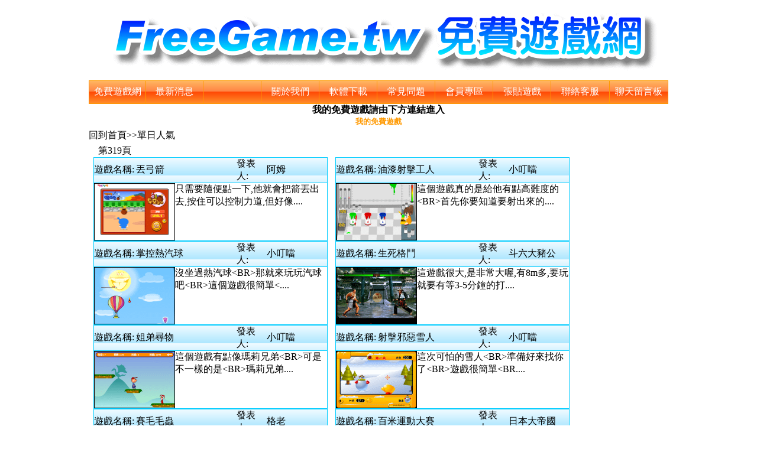

--- FILE ---
content_type: text/html
request_url: https://www.freegame.tw/gamelist.asp?page=319&action=functionlist&functiontype=oneday
body_size: 171717
content:


<html>
<head>
<meta http-equiv="Content-Language" content="zh-tw">
<meta name="GENERATOR" content="Microsoft FrontPage 5.0">
<meta name="ProgId" content="FrontPage.Editor.Document">
<meta name="keywords" content="免費遊戲,免費遊戲網,線上小遊戲,免費小遊戲,小遊戲,遊戲,線上遊戲,好玩遊戲,遊戲天堂"> 
<meta name="description" content="免費遊戲網，有很多小遊戲，是線上遊戲的遊戲天堂，每款遊戲皆有遊戲預覽圖及遊戲介紹和操作方式說明">
<meta http-equiv="Content-Type" content="text/html; charset=big5">
<title>免費遊戲網 FreeGame.tw 有許多免費小遊戲</title>

<STYLE type=text/css>
BODY {font-size:12pt;color:#000000;}
table {font-size:12pt;color:#000000;}
.hc {COLOR: #ffffff}
</STYLE>
</head>


<html>
<body>
<link rel="shortcut icon" type="image/x-icon" href="/favicon.ico">


<body topmargin="0" leftmargin="0">
<BODY OnLoad="Scroll();">
<p align="center">

<img src="bigfreegame.gif"> 
<div align="center">
  <center>
<table border="1" cellpadding="0" cellspacing="0" style="border-collapse: collapse" bordercolor="#FF9900" width="980" id="AutoNumber41" height="40" background="bigtableorg.gif">
  <tr>
    <td width="97" height="17">
    <p align="center"><a href="index.html" style="text-decoration: none"><font color="#FFFFFF">免費遊戲網</font></a></td>
    <td width="97" height="17" align="center">
    <a target="_self" style="text-decoration: none" href="newslist.asp"><font color="#FFFFFF">最新消息</font></a></td>
    <td width="98" height="17" align="center"></td>
    <td width="98" height="17" align="center">
    <a target="_self" style="text-decoration: none" href="about.asp"><font color="#FFFFFF">關於我們</font></a></td>
    <td width="98" height="17" align="center"><font color="#FFFFFF">
    <a href="tools.asp" style="text-decoration: none"><font color="#FFFFFF">軟體下載</font></a></font></td>
    <td width="98" height="17" align="center"><font color="#FFFFFF">
    <a style="text-decoration: none" target="_self" href="qa.asp">
    <font color="#FFFFFF">常見問題</font></a></font></td>
    <td width="98" height="17" align="center">
    <font color="#FFFFFF">
    <a style="text-decoration: none" href="usercp/frame.asp">
    <font color="#FFFFFF">會員專區</font></a></font></td>
    <td width="98" height="17" align="center">
    <a target="_self" style="text-decoration: none" href="addgame.asp"><font color="#FFFFFF">張貼遊戲</font></a></td>
    <td width="98" height="17" align="center">
    <font color="#FFFFFF">
    <a target="_self" style="text-decoration: none" href="contact.asp">
    <font color="#FFFFFF">聯絡客服</font></a></font></td>
    <td width="98" height="17" align="center">
    <font color="#FFFFFF">
    <a style="text-decoration: none" target="_self" href="board.asp">
    <font color="#FFFFFF">聊天留言板</font></a></font></td>
  </tr>
  </table></center>
</div>
  <center>

<b>我的免費遊戲請由下方連結進入<BR><font size="2">
<a target="_blank" style="text-decoration: none" href="https://www.freegame.tw/usercp/frame.asp">
<font color="#FF9900">我的免費遊戲</font></a></font><font size="7">
</font></b>
    <!-- <a target="_blank" style="text-decoration: none" href="https://mega.nz/file/ShgHnKrS#ytQIK8Utzfu-6iby0WQ5T0-XyduYdLxDtFZ_EyAz3lA">
    如無法玩 請下載 google 專用瀏覽器 按此下載</a></font><a target="_blank" style="text-decoration: none" href="https://mega.nz/file/ShgHnKrS#ytQIK8Utzfu-6iby0WQ5T0-XyduYdLxDtFZ_EyAz3lA"> &nbsp;</a></font></b><font size="1">
    </font>  -->

</body></html>

<SCRIPT language=javascript1.2>
function showsubmenu(sid) {
    whichEl = eval("submenu" + sid);
    if (whichEl.style.display == "none") {
        eval("submenu" + sid + ".style.display=\"\";");
    } else {
        eval("submenu" + sid + ".style.display=\"none\";");
    }
}
</SCRIPT>

<body topmargin="0" leftmargin="0" link="#000000" vlink="#000000" alink="#000000"
oncontextmenu="window.event.returnValue=false"  
ondragstart="window.event.returnValue=false"  
onselectstart="event.returnValue=false">

<div align="center">
<center> 



<table border="0" cellpadding="0" cellspacing="0" style="border-collapse: collapse" bordercolor="#111111" width="980" id="AutoNumber42">
  <tr>
    <td width="825" height="120" align="center" valign="top">
    
<table border="0" cellpadding="0" cellspacing="0" style="border-collapse: collapse" bordercolor="#111111" width="820" id="AutoNumber48">
  <tr>
    <td width="100%" height="30">
    <a target="_self" style="text-decoration: none" href="index.html">回到首頁</a>&gt;&gt;單日人氣
    </td>
  </tr>
</table>



<table border="0" cellpadding="0" cellspacing="1" style="border-collapse: collapse" bordercolor="#111111" width="100%">
  <tr>
    <td width="100%">&nbsp;&nbsp;&nbsp; 第319頁</td>
  </tr>
</table>


<table border="0" cellpadding="0" cellspacing="0" style="border-collapse: collapse" bordercolor="#FF9933" width="818" id="AutoNumber43" height="141" bgcolor="#FFFFFF">
  <tr>
    <td width="408" height="122" align="center" valign="top">
    <table border="1" cellpadding="0" cellspacing="0" style="border-collapse: collapse" bordercolor="#00CCFF" width="396" id="AutoNumber44" height="61">
      <tr>
        <td width="455" height="25" bgcolor="#DFF4FF" background="randomtable.gif">
        <table border="0" cellpadding="0" cellspacing="0" style="border-collapse: collapse" bordercolor="#111111" width="100%">
          <tr>
            <td width="18%">遊戲名稱:</td>
            <td width="43%">丟弓箭　</td>
            <td width="13%">發表人:</td>
            <td width="26%">阿姆</td>
          </tr>
        </table>
        </td>
      </tr>
      <tr>
        <td width="423" height="64" align="center" valign="top">
        <table border="0" cellpadding="0" cellspacing="1" style="border-collapse: collapse" bordercolor="#111111" width="100%" id="AutoNumber46" height="74">
          <tr>
            <td width="31%" height="73" rowspan="2">
            <a href="html/11689.html" target="_blank">        
            <img src="https://www.freegame.tw/98mb/web/2008/03/20080329.gif" border="1" width="135" height="95"></a>
            </td>
            <td width="69%" height="47" valign="top">
            只需要隨便點一下,他就會把箭丟出去,按住可以控制力道,但好像....
            </td>
          </tr>
          <tr>
            <td width="69%" height="13" valign="top">&nbsp;</td>
          </tr>
        </table>
        </td>
      </tr>
    </table>
    </td>
    
    <td width="407" height="122" align="center" valign="top">
       
    <table border="1" cellpadding="0" cellspacing="0" style="border-collapse: collapse" bordercolor="#00CCFF" width="396" id="AutoNumber51" height="61">
      <tr>
        <td width="455" height="25" bgcolor="#DFF4FF" background="randomtable.gif">
        <table border="0" cellpadding="0" cellspacing="0" style="border-collapse: collapse" bordercolor="#111111" width="100%">
          <tr>
            <td width="18%">遊戲名稱:</td>
            <td width="43%">油漆射擊工人　</td>
            <td width="13%">發表人:</td>
            <td width="26%">小叮噹</td>
          </tr>
        </table>
        </td>
      </tr>
      <tr>
        <td width="423" height="64" align="center" valign="top">
        <table border="0" cellpadding="0" cellspacing="1" style="border-collapse: collapse" bordercolor="#111111" width="100%" id="AutoNumber52" height="74">
          <tr>
            <td width="31%" height="73" rowspan="2">
            <a href="html/11110.html" target="_blank">        
            <img src="https://www.freegame.tw/9tb/2008/03/041.gif" border="1" width="135" height="95"></a>
            </td>
            <td width="69%" height="47" valign="top">
            這個遊戲真的是給他有點高難度的&lt;BR&gt;首先你要知道要射出來的....
            </td>
          </tr>
          <tr>
            <td width="69%" height="13" valign="top">&nbsp;</td>
          </tr>
        </table>
        </td>
      </tr>
    </table>
    
    </td>
  </tr>
</table>


<table border="0" cellpadding="0" cellspacing="0" style="border-collapse: collapse" bordercolor="#FF9933" width="818" id="AutoNumber43" height="141" bgcolor="#FFFFFF">
  <tr>
    <td width="408" height="122" align="center" valign="top">
    <table border="1" cellpadding="0" cellspacing="0" style="border-collapse: collapse" bordercolor="#00CCFF" width="396" id="AutoNumber44" height="61">
      <tr>
        <td width="455" height="25" bgcolor="#DFF4FF" background="randomtable.gif">
        <table border="0" cellpadding="0" cellspacing="0" style="border-collapse: collapse" bordercolor="#111111" width="100%">
          <tr>
            <td width="18%">遊戲名稱:</td>
            <td width="43%">掌控熱汽球　</td>
            <td width="13%">發表人:</td>
            <td width="26%">小叮噹</td>
          </tr>
        </table>
        </td>
      </tr>
      <tr>
        <td width="423" height="64" align="center" valign="top">
        <table border="0" cellpadding="0" cellspacing="1" style="border-collapse: collapse" bordercolor="#111111" width="100%" id="AutoNumber46" height="74">
          <tr>
            <td width="31%" height="73" rowspan="2">
            <a href="html/11108.html" target="_blank">        
            <img src="https://www.freegame.tw/9tb/2008/03/04.gif" border="1" width="135" height="95"></a>
            </td>
            <td width="69%" height="47" valign="top">
            沒坐過熱汽球&lt;BR&gt;那就來玩玩汽球吧&lt;BR&gt;這個遊戲很簡單&lt;....
            </td>
          </tr>
          <tr>
            <td width="69%" height="13" valign="top">&nbsp;</td>
          </tr>
        </table>
        </td>
      </tr>
    </table>
    </td>
    
    <td width="407" height="122" align="center" valign="top">
       
    <table border="1" cellpadding="0" cellspacing="0" style="border-collapse: collapse" bordercolor="#00CCFF" width="396" id="AutoNumber51" height="61">
      <tr>
        <td width="455" height="25" bgcolor="#DFF4FF" background="randomtable.gif">
        <table border="0" cellpadding="0" cellspacing="0" style="border-collapse: collapse" bordercolor="#111111" width="100%">
          <tr>
            <td width="18%">遊戲名稱:</td>
            <td width="43%">生死格鬥　</td>
            <td width="13%">發表人:</td>
            <td width="26%">斗六大豬公</td>
          </tr>
        </table>
        </td>
      </tr>
      <tr>
        <td width="423" height="64" align="center" valign="top">
        <table border="0" cellpadding="0" cellspacing="1" style="border-collapse: collapse" bordercolor="#111111" width="100%" id="AutoNumber52" height="74">
          <tr>
            <td width="31%" height="73" rowspan="2">
            <a href="html/11102.html" target="_blank">        
            <img src="https://www.freegame.tw/98mb/web/2008/03/20080304.gif" border="1" width="135" height="95"></a>
            </td>
            <td width="69%" height="47" valign="top">
            這遊戲很大,是非常大喔,有8m多,要玩就要有等3-5分鐘的打....
            </td>
          </tr>
          <tr>
            <td width="69%" height="13" valign="top">&nbsp;</td>
          </tr>
        </table>
        </td>
      </tr>
    </table>
    
    </td>
  </tr>
</table>


<table border="0" cellpadding="0" cellspacing="0" style="border-collapse: collapse" bordercolor="#FF9933" width="818" id="AutoNumber43" height="141" bgcolor="#FFFFFF">
  <tr>
    <td width="408" height="122" align="center" valign="top">
    <table border="1" cellpadding="0" cellspacing="0" style="border-collapse: collapse" bordercolor="#00CCFF" width="396" id="AutoNumber44" height="61">
      <tr>
        <td width="455" height="25" bgcolor="#DFF4FF" background="randomtable.gif">
        <table border="0" cellpadding="0" cellspacing="0" style="border-collapse: collapse" bordercolor="#111111" width="100%">
          <tr>
            <td width="18%">遊戲名稱:</td>
            <td width="43%">姐弟尋物　</td>
            <td width="13%">發表人:</td>
            <td width="26%">小叮噹</td>
          </tr>
        </table>
        </td>
      </tr>
      <tr>
        <td width="423" height="64" align="center" valign="top">
        <table border="0" cellpadding="0" cellspacing="1" style="border-collapse: collapse" bordercolor="#111111" width="100%" id="AutoNumber46" height="74">
          <tr>
            <td width="31%" height="73" rowspan="2">
            <a href="html/11085.html" target="_blank">        
            <img src="https://www.freegame.tw/9tb/2008/03/031.gif" border="1" width="135" height="95"></a>
            </td>
            <td width="69%" height="47" valign="top">
            這個遊戲有點像瑪莉兄弟&lt;BR&gt;可是不一樣的是&lt;BR&gt;瑪莉兄弟....
            </td>
          </tr>
          <tr>
            <td width="69%" height="13" valign="top">&nbsp;</td>
          </tr>
        </table>
        </td>
      </tr>
    </table>
    </td>
    
    <td width="407" height="122" align="center" valign="top">
       
    <table border="1" cellpadding="0" cellspacing="0" style="border-collapse: collapse" bordercolor="#00CCFF" width="396" id="AutoNumber51" height="61">
      <tr>
        <td width="455" height="25" bgcolor="#DFF4FF" background="randomtable.gif">
        <table border="0" cellpadding="0" cellspacing="0" style="border-collapse: collapse" bordercolor="#111111" width="100%">
          <tr>
            <td width="18%">遊戲名稱:</td>
            <td width="43%">射擊邪惡雪人　</td>
            <td width="13%">發表人:</td>
            <td width="26%">小叮噹</td>
          </tr>
        </table>
        </td>
      </tr>
      <tr>
        <td width="423" height="64" align="center" valign="top">
        <table border="0" cellpadding="0" cellspacing="1" style="border-collapse: collapse" bordercolor="#111111" width="100%" id="AutoNumber52" height="74">
          <tr>
            <td width="31%" height="73" rowspan="2">
            <a href="html/11083.html" target="_blank">        
            <img src="https://www.freegame.tw/9tb/2008/03/03.gif" border="1" width="135" height="95"></a>
            </td>
            <td width="69%" height="47" valign="top">
            這次可怕的雪人&lt;BR&gt;準備好來找你了&lt;BR&gt;遊戲很簡單&lt;BR....
            </td>
          </tr>
          <tr>
            <td width="69%" height="13" valign="top">&nbsp;</td>
          </tr>
        </table>
        </td>
      </tr>
    </table>
    
    </td>
  </tr>
</table>


<table border="0" cellpadding="0" cellspacing="0" style="border-collapse: collapse" bordercolor="#FF9933" width="818" id="AutoNumber43" height="141" bgcolor="#FFFFFF">
  <tr>
    <td width="408" height="122" align="center" valign="top">
    <table border="1" cellpadding="0" cellspacing="0" style="border-collapse: collapse" bordercolor="#00CCFF" width="396" id="AutoNumber44" height="61">
      <tr>
        <td width="455" height="25" bgcolor="#DFF4FF" background="randomtable.gif">
        <table border="0" cellpadding="0" cellspacing="0" style="border-collapse: collapse" bordercolor="#111111" width="100%">
          <tr>
            <td width="18%">遊戲名稱:</td>
            <td width="43%">賽毛毛蟲　</td>
            <td width="13%">發表人:</td>
            <td width="26%">格老</td>
          </tr>
        </table>
        </td>
      </tr>
      <tr>
        <td width="423" height="64" align="center" valign="top">
        <table border="0" cellpadding="0" cellspacing="1" style="border-collapse: collapse" bordercolor="#111111" width="100%" id="AutoNumber46" height="74">
          <tr>
            <td width="31%" height="73" rowspan="2">
            <a href="html/11080.html" target="_blank">        
            <img src="https://www.freegame.tw/98mb/web/2007/200712/1427I.gif" border="1" width="135" height="95"></a>
            </td>
            <td width="69%" height="47" valign="top">
            馬比賽就賽馬,毛毛蟲比賽,當然叫賽毛毛蟲囉,看準那隻會贏就下....
            </td>
          </tr>
          <tr>
            <td width="69%" height="13" valign="top">&nbsp;</td>
          </tr>
        </table>
        </td>
      </tr>
    </table>
    </td>
    
    <td width="407" height="122" align="center" valign="top">
       
    <table border="1" cellpadding="0" cellspacing="0" style="border-collapse: collapse" bordercolor="#00CCFF" width="396" id="AutoNumber51" height="61">
      <tr>
        <td width="455" height="25" bgcolor="#DFF4FF" background="randomtable.gif">
        <table border="0" cellpadding="0" cellspacing="0" style="border-collapse: collapse" bordercolor="#111111" width="100%">
          <tr>
            <td width="18%">遊戲名稱:</td>
            <td width="43%">百米運動大賽　</td>
            <td width="13%">發表人:</td>
            <td width="26%">日本大帝國</td>
          </tr>
        </table>
        </td>
      </tr>
      <tr>
        <td width="423" height="64" align="center" valign="top">
        <table border="0" cellpadding="0" cellspacing="1" style="border-collapse: collapse" bordercolor="#111111" width="100%" id="AutoNumber52" height="74">
          <tr>
            <td width="31%" height="73" rowspan="2">
            <a href="html/11155.html" target="_blank">        
            <img src="https://www.freegame.tw/98mb/web/2008/03/200803062.gif" border="1" width="135" height="95"></a>
            </td>
            <td width="69%" height="47" valign="top">
            相當簡單的遊戲,只要按鍵盤的左右鍵就可以玩,要開始時也是按左....
            </td>
          </tr>
          <tr>
            <td width="69%" height="13" valign="top">&nbsp;</td>
          </tr>
        </table>
        </td>
      </tr>
    </table>
    
    </td>
  </tr>
</table>


<table border="0" cellpadding="0" cellspacing="0" style="border-collapse: collapse" bordercolor="#111111" width="100%" id="AutoNumber49" height="17">
  <tr>
    <td height="17">
    <p align="center">&nbsp;<script type="text/javascript"><!--
google_ad_client = "pub-0025781542511402";
/* 728x90, created 12/27/07 */
google_ad_slot = "8927107154";
google_ad_width = 728;
google_ad_height = 90;
//-->
    </script>
    <script type="text/javascript" src="https://pagead2.googlesyndication.com/pagead/show_ads.js">
    </script></td>
  </tr>
</table>

<table border="0" cellpadding="0" cellspacing="0" style="border-collapse: collapse" bordercolor="#FF9933" width="818" id="AutoNumber43" height="141" bgcolor="#FFFFFF">
  <tr>
    <td width="408" height="122" align="center" valign="top">
    <table border="1" cellpadding="0" cellspacing="0" style="border-collapse: collapse" bordercolor="#00CCFF" width="396" id="AutoNumber44" height="61">
      <tr>
        <td width="455" height="25" bgcolor="#DFF4FF" background="randomtable.gif">
        <table border="0" cellpadding="0" cellspacing="0" style="border-collapse: collapse" bordercolor="#111111" width="100%">
          <tr>
            <td width="18%">遊戲名稱:</td>
            <td width="43%">可愛小果凍　</td>
            <td width="13%">發表人:</td>
            <td width="26%">巧克莉</td>
          </tr>
        </table>
        </td>
      </tr>
      <tr>
        <td width="423" height="64" align="center" valign="top">
        <table border="0" cellpadding="0" cellspacing="1" style="border-collapse: collapse" bordercolor="#111111" width="100%" id="AutoNumber46" height="74">
          <tr>
            <td width="31%" height="73" rowspan="2">
            <a href="html/11046.html" target="_blank">        
            <img src="https://www.freegame.tw/9tb/2008/03/11046.gif" border="1" width="135" height="95"></a>
            </td>
            <td width="69%" height="47" valign="top">
            黑色要放到火裡燒,其他一樣的要放在一起,還要接果凍喔'
            </td>
          </tr>
          <tr>
            <td width="69%" height="13" valign="top">&nbsp;</td>
          </tr>
        </table>
        </td>
      </tr>
    </table>
    </td>
    
    <td width="407" height="122" align="center" valign="top">
       
    <table border="1" cellpadding="0" cellspacing="0" style="border-collapse: collapse" bordercolor="#00CCFF" width="396" id="AutoNumber51" height="61">
      <tr>
        <td width="455" height="25" bgcolor="#DFF4FF" background="randomtable.gif">
        <table border="0" cellpadding="0" cellspacing="0" style="border-collapse: collapse" bordercolor="#111111" width="100%">
          <tr>
            <td width="18%">遊戲名稱:</td>
            <td width="43%">小新釣魚來救魚　</td>
            <td width="13%">發表人:</td>
            <td width="26%">Jack</td>
          </tr>
        </table>
        </td>
      </tr>
      <tr>
        <td width="423" height="64" align="center" valign="top">
        <table border="0" cellpadding="0" cellspacing="1" style="border-collapse: collapse" bordercolor="#111111" width="100%" id="AutoNumber52" height="74">
          <tr>
            <td width="31%" height="73" rowspan="2">
            <a href="html/11684.html" target="_blank">        
            <img src="https://www.freegame.tw/9tb/2008/03/291.gif" border="1" width="135" height="95"></a>
            </td>
            <td width="69%" height="47" valign="top">
            小新又再次的發揮他的正義之心了&lt;BR&gt;看到海水被污染的那麼嚴....
            </td>
          </tr>
          <tr>
            <td width="69%" height="13" valign="top">&nbsp;</td>
          </tr>
        </table>
        </td>
      </tr>
    </table>
    
    </td>
  </tr>
</table>


<table border="0" cellpadding="0" cellspacing="0" style="border-collapse: collapse" bordercolor="#FF9933" width="818" id="AutoNumber43" height="141" bgcolor="#FFFFFF">
  <tr>
    <td width="408" height="122" align="center" valign="top">
    <table border="1" cellpadding="0" cellspacing="0" style="border-collapse: collapse" bordercolor="#00CCFF" width="396" id="AutoNumber44" height="61">
      <tr>
        <td width="455" height="25" bgcolor="#DFF4FF" background="randomtable.gif">
        <table border="0" cellpadding="0" cellspacing="0" style="border-collapse: collapse" bordercolor="#111111" width="100%">
          <tr>
            <td width="18%">遊戲名稱:</td>
            <td width="43%">泡泡人　</td>
            <td width="13%">發表人:</td>
            <td width="26%">終極六班</td>
          </tr>
        </table>
        </td>
      </tr>
      <tr>
        <td width="423" height="64" align="center" valign="top">
        <table border="0" cellpadding="0" cellspacing="1" style="border-collapse: collapse" bordercolor="#111111" width="100%" id="AutoNumber46" height="74">
          <tr>
            <td width="31%" height="73" rowspan="2">
            <a href="html/11697.html" target="_blank">        
            <img src="https://www.freegame.tw/9tb/2008/03/bubblestrugle2.gif" border="1" width="135" height="95"></a>
            </td>
            <td width="69%" height="47" valign="top">
            個人認為超好玩的一款遊戲~~&lt;BR&gt;大家可以玩玩看唷!!&lt;B....
            </td>
          </tr>
          <tr>
            <td width="69%" height="13" valign="top">&nbsp;</td>
          </tr>
        </table>
        </td>
      </tr>
    </table>
    </td>
    
    <td width="407" height="122" align="center" valign="top">
       
    <table border="1" cellpadding="0" cellspacing="0" style="border-collapse: collapse" bordercolor="#00CCFF" width="396" id="AutoNumber51" height="61">
      <tr>
        <td width="455" height="25" bgcolor="#DFF4FF" background="randomtable.gif">
        <table border="0" cellpadding="0" cellspacing="0" style="border-collapse: collapse" bordercolor="#111111" width="100%">
          <tr>
            <td width="18%">遊戲名稱:</td>
            <td width="43%">海綿寶寶泡泡糖　</td>
            <td width="13%">發表人:</td>
            <td width="26%">111</td>
          </tr>
        </table>
        </td>
      </tr>
      <tr>
        <td width="423" height="64" align="center" valign="top">
        <table border="0" cellpadding="0" cellspacing="1" style="border-collapse: collapse" bordercolor="#111111" width="100%" id="AutoNumber52" height="74">
          <tr>
            <td width="31%" height="73" rowspan="2">
            <a href="html/11039.html" target="_blank">        
            <img src="https://www.freegame.tw/9tb/2008/03/11039.gif" border="1" width="135" height="95"></a>
            </td>
            <td width="69%" height="47" valign="top">
            海綿寶寶和夥伴們玩起了泡泡堂遊戲,你控制他們中任何一個,海綿....
            </td>
          </tr>
          <tr>
            <td width="69%" height="13" valign="top">&nbsp;</td>
          </tr>
        </table>
        </td>
      </tr>
    </table>
    
    </td>
  </tr>
</table>


<table border="0" cellpadding="0" cellspacing="0" style="border-collapse: collapse" bordercolor="#FF9933" width="818" id="AutoNumber43" height="141" bgcolor="#FFFFFF">
  <tr>
    <td width="408" height="122" align="center" valign="top">
    <table border="1" cellpadding="0" cellspacing="0" style="border-collapse: collapse" bordercolor="#00CCFF" width="396" id="AutoNumber44" height="61">
      <tr>
        <td width="455" height="25" bgcolor="#DFF4FF" background="randomtable.gif">
        <table border="0" cellpadding="0" cellspacing="0" style="border-collapse: collapse" bordercolor="#111111" width="100%">
          <tr>
            <td width="18%">遊戲名稱:</td>
            <td width="43%">線條人大戰瓢蟲客　</td>
            <td width="13%">發表人:</td>
            <td width="26%">台南人</td>
          </tr>
        </table>
        </td>
      </tr>
      <tr>
        <td width="423" height="64" align="center" valign="top">
        <table border="0" cellpadding="0" cellspacing="1" style="border-collapse: collapse" bordercolor="#111111" width="100%" id="AutoNumber46" height="74">
          <tr>
            <td width="31%" height="73" rowspan="2">
            <a href="html/11030.html" target="_blank">        
            <img src="https://www.freegame.tw/98mb/web/2008/03/200803012.gif" border="1" width="135" height="95"></a>
            </td>
            <td width="69%" height="47" valign="top">
            超白痴的遊戲,怎麼白痴喔,你玩到最後就知道了,A為攻擊S為密....
            </td>
          </tr>
          <tr>
            <td width="69%" height="13" valign="top">&nbsp;</td>
          </tr>
        </table>
        </td>
      </tr>
    </table>
    </td>
    
    <td width="407" height="122" align="center" valign="top">
       
    <table border="1" cellpadding="0" cellspacing="0" style="border-collapse: collapse" bordercolor="#00CCFF" width="396" id="AutoNumber51" height="61">
      <tr>
        <td width="455" height="25" bgcolor="#DFF4FF" background="randomtable.gif">
        <table border="0" cellpadding="0" cellspacing="0" style="border-collapse: collapse" bordercolor="#111111" width="100%">
          <tr>
            <td width="18%">遊戲名稱:</td>
            <td width="43%">趣味拆屋大隊　</td>
            <td width="13%">發表人:</td>
            <td width="26%">阿姆</td>
          </tr>
        </table>
        </td>
      </tr>
      <tr>
        <td width="423" height="64" align="center" valign="top">
        <table border="0" cellpadding="0" cellspacing="1" style="border-collapse: collapse" bordercolor="#111111" width="100%" id="AutoNumber52" height="74">
          <tr>
            <td width="31%" height="73" rowspan="2">
            <a href="html/11025.html" target="_blank">        
            <img src="https://www.freegame.tw/98mb/web/2008/03/20080301.gif" border="1" width="135" height="95"></a>
            </td>
            <td width="69%" height="47" valign="top">
            搖搖滑鼠,就能輕輕鬆鬆將屋子拆掉,然後超奇怪的新屋子,就冒出....
            </td>
          </tr>
          <tr>
            <td width="69%" height="13" valign="top">&nbsp;</td>
          </tr>
        </table>
        </td>
      </tr>
    </table>
    
    </td>
  </tr>
</table>


<table border="0" cellpadding="0" cellspacing="0" style="border-collapse: collapse" bordercolor="#FF9933" width="818" id="AutoNumber43" height="141" bgcolor="#FFFFFF">
  <tr>
    <td width="408" height="122" align="center" valign="top">
    <table border="1" cellpadding="0" cellspacing="0" style="border-collapse: collapse" bordercolor="#00CCFF" width="396" id="AutoNumber44" height="61">
      <tr>
        <td width="455" height="25" bgcolor="#DFF4FF" background="randomtable.gif">
        <table border="0" cellpadding="0" cellspacing="0" style="border-collapse: collapse" bordercolor="#111111" width="100%">
          <tr>
            <td width="18%">遊戲名稱:</td>
            <td width="43%">MM巧克力推箱子　</td>
            <td width="13%">發表人:</td>
            <td width="26%">小叮噹</td>
          </tr>
        </table>
        </td>
      </tr>
      <tr>
        <td width="423" height="64" align="center" valign="top">
        <table border="0" cellpadding="0" cellspacing="1" style="border-collapse: collapse" bordercolor="#111111" width="100%" id="AutoNumber46" height="74">
          <tr>
            <td width="31%" height="73" rowspan="2">
            <a href="html/11017.html" target="_blank">        
            <img src="https://www.freegame.tw/9tb/2008/03/011.gif" border="1" width="135" height="95"></a>
            </td>
            <td width="69%" height="47" valign="top">
            你的任務就是要把所有的箱子搬到紅色的區塊當中&lt;BR&gt;對你來說....
            </td>
          </tr>
          <tr>
            <td width="69%" height="13" valign="top">&nbsp;</td>
          </tr>
        </table>
        </td>
      </tr>
    </table>
    </td>
    
    <td width="407" height="122" align="center" valign="top">
       
    <table border="1" cellpadding="0" cellspacing="0" style="border-collapse: collapse" bordercolor="#00CCFF" width="396" id="AutoNumber51" height="61">
      <tr>
        <td width="455" height="25" bgcolor="#DFF4FF" background="randomtable.gif">
        <table border="0" cellpadding="0" cellspacing="0" style="border-collapse: collapse" bordercolor="#111111" width="100%">
          <tr>
            <td width="18%">遊戲名稱:</td>
            <td width="43%">遊樂場人潮大救援　</td>
            <td width="13%">發表人:</td>
            <td width="26%">日本大帝國</td>
          </tr>
        </table>
        </td>
      </tr>
      <tr>
        <td width="423" height="64" align="center" valign="top">
        <table border="0" cellpadding="0" cellspacing="1" style="border-collapse: collapse" bordercolor="#111111" width="100%" id="AutoNumber52" height="74">
          <tr>
            <td width="31%" height="73" rowspan="2">
            <a href="html/11621.html" target="_blank">        
            <img src="https://www.freegame.tw/98mb/web/2008/03/200803232.gif" border="1" width="135" height="95"></a>
            </td>
            <td width="69%" height="47" valign="top">
            想去遊樂場的人潮越來越多了,你要想辦法將人潮減少才行,但這個....
            </td>
          </tr>
          <tr>
            <td width="69%" height="13" valign="top">&nbsp;</td>
          </tr>
        </table>
        </td>
      </tr>
    </table>
    
    </td>
  </tr>
</table>

  

<p>　</td>
<td width="160" height="120" valign="top"><BR><BR>
<script type="text/javascript"><!--
google_ad_client = "ca-pub-0025781542511402";
/* freegame.tw 160x600 */
google_ad_slot = "4015082280";
google_ad_width = 160;
google_ad_height = 600;
//-->
</script>
<script type="text/javascript" src="https://pagead2.googlesyndication.com/pagead/show_ads.js">
</script>


<script type="text/javascript"><!--
google_ad_client = "ca-pub-0025781542511402";
/* freegame.tw 160x600 */
google_ad_slot = "4015082280";
google_ad_width = 160;
google_ad_height = 600;
//-->
</script>
<script type="text/javascript" src="https://pagead2.googlesyndication.com/pagead/show_ads.js">
</script>


</td>
  </tr>
</table>

</center>
</div>

<BR>



<div align="center">
<center>
<table height="30" border="0" cellpadding="0" cellspacing="0" style="border-collapse: collapse" bordercolor="#111111">
  <tr> 
    <td height="30">
    <div align="left">　共<font color="#FF0000">840</font>頁 <font color="red">13430</font>個遊戲 
    
    <font color="#FF6600"><a href="gamelist.asp?action=functionlist&functiontype=oneday"><font color="#0000FF">[首頁]</font></a></font>
    <font color="#FF6600"><a href="gamelist.asp?Page=318&action=functionlist&functiontype=oneday"><font color="#0000FF">[上一頁]</font></a></font>
    
    <font color="#FF6600"><a href="gamelist.asp?Page=320&action=functionlist&functiontype=oneday"><font color="#0000FF">[下一頁]</font></a></font>
    <font color="#FF6600"><a href="gamelist.asp?Page=840&action=functionlist&functiontype=oneday"><font color="#0000FF">[尾頁]</font></a></font>
    
    第<font color="#FF0000">319</font>頁/共<font color="#FF0000">840</font>頁
    </div>
    </td>
  </tr>
</table>
</center>
</div>

<div align="center">
<center>
<table height="30" border="0" cellpadding="0" cellspacing="0" style="border-collapse: collapse" bordercolor="#111111" width="980">
  <tr> 
    <td height="15" bgcolor="#DFF4FF">
    
    &nbsp;<a style="text-decoration: none" href="gamelist.asp?page=1&action=functionlist&functiontype=oneday"><font color="#0000FF">[ 第1頁 ]</font></a>
    
    &nbsp;<a style="text-decoration: none" href="gamelist.asp?page=2&action=functionlist&functiontype=oneday"><font color="#0000FF">[ 第2頁 ]</font></a>
    
    &nbsp;<a style="text-decoration: none" href="gamelist.asp?page=3&action=functionlist&functiontype=oneday"><font color="#0000FF">[ 第3頁 ]</font></a>
    
    &nbsp;<a style="text-decoration: none" href="gamelist.asp?page=4&action=functionlist&functiontype=oneday"><font color="#0000FF">[ 第4頁 ]</font></a>
    
    &nbsp;<a style="text-decoration: none" href="gamelist.asp?page=5&action=functionlist&functiontype=oneday"><font color="#0000FF">[ 第5頁 ]</font></a>
    
    &nbsp;<a style="text-decoration: none" href="gamelist.asp?page=6&action=functionlist&functiontype=oneday"><font color="#0000FF">[ 第6頁 ]</font></a>
    
    &nbsp;<a style="text-decoration: none" href="gamelist.asp?page=7&action=functionlist&functiontype=oneday"><font color="#0000FF">[ 第7頁 ]</font></a>
    
    &nbsp;<a style="text-decoration: none" href="gamelist.asp?page=8&action=functionlist&functiontype=oneday"><font color="#0000FF">[ 第8頁 ]</font></a>
    
    &nbsp;<a style="text-decoration: none" href="gamelist.asp?page=9&action=functionlist&functiontype=oneday"><font color="#0000FF">[ 第9頁 ]</font></a>
    
    &nbsp;<a style="text-decoration: none" href="gamelist.asp?page=10&action=functionlist&functiontype=oneday"><font color="#0000FF">[ 第10頁 ]</font></a>
    <BR>
    &nbsp;<a style="text-decoration: none" href="gamelist.asp?page=11&action=functionlist&functiontype=oneday"><font color="#0000FF">[ 第11頁 ]</font></a>
    
    &nbsp;<a style="text-decoration: none" href="gamelist.asp?page=12&action=functionlist&functiontype=oneday"><font color="#0000FF">[ 第12頁 ]</font></a>
    
    &nbsp;<a style="text-decoration: none" href="gamelist.asp?page=13&action=functionlist&functiontype=oneday"><font color="#0000FF">[ 第13頁 ]</font></a>
    
    &nbsp;<a style="text-decoration: none" href="gamelist.asp?page=14&action=functionlist&functiontype=oneday"><font color="#0000FF">[ 第14頁 ]</font></a>
    
    &nbsp;<a style="text-decoration: none" href="gamelist.asp?page=15&action=functionlist&functiontype=oneday"><font color="#0000FF">[ 第15頁 ]</font></a>
    
    &nbsp;<a style="text-decoration: none" href="gamelist.asp?page=16&action=functionlist&functiontype=oneday"><font color="#0000FF">[ 第16頁 ]</font></a>
    
    &nbsp;<a style="text-decoration: none" href="gamelist.asp?page=17&action=functionlist&functiontype=oneday"><font color="#0000FF">[ 第17頁 ]</font></a>
    
    &nbsp;<a style="text-decoration: none" href="gamelist.asp?page=18&action=functionlist&functiontype=oneday"><font color="#0000FF">[ 第18頁 ]</font></a>
    
    &nbsp;<a style="text-decoration: none" href="gamelist.asp?page=19&action=functionlist&functiontype=oneday"><font color="#0000FF">[ 第19頁 ]</font></a>
    
    &nbsp;<a style="text-decoration: none" href="gamelist.asp?page=20&action=functionlist&functiontype=oneday"><font color="#0000FF">[ 第20頁 ]</font></a>
    <BR>
    &nbsp;<a style="text-decoration: none" href="gamelist.asp?page=21&action=functionlist&functiontype=oneday"><font color="#0000FF">[ 第21頁 ]</font></a>
    
    &nbsp;<a style="text-decoration: none" href="gamelist.asp?page=22&action=functionlist&functiontype=oneday"><font color="#0000FF">[ 第22頁 ]</font></a>
    
    &nbsp;<a style="text-decoration: none" href="gamelist.asp?page=23&action=functionlist&functiontype=oneday"><font color="#0000FF">[ 第23頁 ]</font></a>
    
    &nbsp;<a style="text-decoration: none" href="gamelist.asp?page=24&action=functionlist&functiontype=oneday"><font color="#0000FF">[ 第24頁 ]</font></a>
    
    &nbsp;<a style="text-decoration: none" href="gamelist.asp?page=25&action=functionlist&functiontype=oneday"><font color="#0000FF">[ 第25頁 ]</font></a>
    
    &nbsp;<a style="text-decoration: none" href="gamelist.asp?page=26&action=functionlist&functiontype=oneday"><font color="#0000FF">[ 第26頁 ]</font></a>
    
    &nbsp;<a style="text-decoration: none" href="gamelist.asp?page=27&action=functionlist&functiontype=oneday"><font color="#0000FF">[ 第27頁 ]</font></a>
    
    &nbsp;<a style="text-decoration: none" href="gamelist.asp?page=28&action=functionlist&functiontype=oneday"><font color="#0000FF">[ 第28頁 ]</font></a>
    
    &nbsp;<a style="text-decoration: none" href="gamelist.asp?page=29&action=functionlist&functiontype=oneday"><font color="#0000FF">[ 第29頁 ]</font></a>
    
    &nbsp;<a style="text-decoration: none" href="gamelist.asp?page=30&action=functionlist&functiontype=oneday"><font color="#0000FF">[ 第30頁 ]</font></a>
    <BR>
    &nbsp;<a style="text-decoration: none" href="gamelist.asp?page=31&action=functionlist&functiontype=oneday"><font color="#0000FF">[ 第31頁 ]</font></a>
    
    &nbsp;<a style="text-decoration: none" href="gamelist.asp?page=32&action=functionlist&functiontype=oneday"><font color="#0000FF">[ 第32頁 ]</font></a>
    
    &nbsp;<a style="text-decoration: none" href="gamelist.asp?page=33&action=functionlist&functiontype=oneday"><font color="#0000FF">[ 第33頁 ]</font></a>
    
    &nbsp;<a style="text-decoration: none" href="gamelist.asp?page=34&action=functionlist&functiontype=oneday"><font color="#0000FF">[ 第34頁 ]</font></a>
    
    &nbsp;<a style="text-decoration: none" href="gamelist.asp?page=35&action=functionlist&functiontype=oneday"><font color="#0000FF">[ 第35頁 ]</font></a>
    
    &nbsp;<a style="text-decoration: none" href="gamelist.asp?page=36&action=functionlist&functiontype=oneday"><font color="#0000FF">[ 第36頁 ]</font></a>
    
    &nbsp;<a style="text-decoration: none" href="gamelist.asp?page=37&action=functionlist&functiontype=oneday"><font color="#0000FF">[ 第37頁 ]</font></a>
    
    &nbsp;<a style="text-decoration: none" href="gamelist.asp?page=38&action=functionlist&functiontype=oneday"><font color="#0000FF">[ 第38頁 ]</font></a>
    
    &nbsp;<a style="text-decoration: none" href="gamelist.asp?page=39&action=functionlist&functiontype=oneday"><font color="#0000FF">[ 第39頁 ]</font></a>
    
    &nbsp;<a style="text-decoration: none" href="gamelist.asp?page=40&action=functionlist&functiontype=oneday"><font color="#0000FF">[ 第40頁 ]</font></a>
    <BR>
    &nbsp;<a style="text-decoration: none" href="gamelist.asp?page=41&action=functionlist&functiontype=oneday"><font color="#0000FF">[ 第41頁 ]</font></a>
    
    &nbsp;<a style="text-decoration: none" href="gamelist.asp?page=42&action=functionlist&functiontype=oneday"><font color="#0000FF">[ 第42頁 ]</font></a>
    
    &nbsp;<a style="text-decoration: none" href="gamelist.asp?page=43&action=functionlist&functiontype=oneday"><font color="#0000FF">[ 第43頁 ]</font></a>
    
    &nbsp;<a style="text-decoration: none" href="gamelist.asp?page=44&action=functionlist&functiontype=oneday"><font color="#0000FF">[ 第44頁 ]</font></a>
    
    &nbsp;<a style="text-decoration: none" href="gamelist.asp?page=45&action=functionlist&functiontype=oneday"><font color="#0000FF">[ 第45頁 ]</font></a>
    
    &nbsp;<a style="text-decoration: none" href="gamelist.asp?page=46&action=functionlist&functiontype=oneday"><font color="#0000FF">[ 第46頁 ]</font></a>
    
    &nbsp;<a style="text-decoration: none" href="gamelist.asp?page=47&action=functionlist&functiontype=oneday"><font color="#0000FF">[ 第47頁 ]</font></a>
    
    &nbsp;<a style="text-decoration: none" href="gamelist.asp?page=48&action=functionlist&functiontype=oneday"><font color="#0000FF">[ 第48頁 ]</font></a>
    
    &nbsp;<a style="text-decoration: none" href="gamelist.asp?page=49&action=functionlist&functiontype=oneday"><font color="#0000FF">[ 第49頁 ]</font></a>
    
    &nbsp;<a style="text-decoration: none" href="gamelist.asp?page=50&action=functionlist&functiontype=oneday"><font color="#0000FF">[ 第50頁 ]</font></a>
    <BR>
    &nbsp;<a style="text-decoration: none" href="gamelist.asp?page=51&action=functionlist&functiontype=oneday"><font color="#0000FF">[ 第51頁 ]</font></a>
    
    &nbsp;<a style="text-decoration: none" href="gamelist.asp?page=52&action=functionlist&functiontype=oneday"><font color="#0000FF">[ 第52頁 ]</font></a>
    
    &nbsp;<a style="text-decoration: none" href="gamelist.asp?page=53&action=functionlist&functiontype=oneday"><font color="#0000FF">[ 第53頁 ]</font></a>
    
    &nbsp;<a style="text-decoration: none" href="gamelist.asp?page=54&action=functionlist&functiontype=oneday"><font color="#0000FF">[ 第54頁 ]</font></a>
    
    &nbsp;<a style="text-decoration: none" href="gamelist.asp?page=55&action=functionlist&functiontype=oneday"><font color="#0000FF">[ 第55頁 ]</font></a>
    
    &nbsp;<a style="text-decoration: none" href="gamelist.asp?page=56&action=functionlist&functiontype=oneday"><font color="#0000FF">[ 第56頁 ]</font></a>
    
    &nbsp;<a style="text-decoration: none" href="gamelist.asp?page=57&action=functionlist&functiontype=oneday"><font color="#0000FF">[ 第57頁 ]</font></a>
    
    &nbsp;<a style="text-decoration: none" href="gamelist.asp?page=58&action=functionlist&functiontype=oneday"><font color="#0000FF">[ 第58頁 ]</font></a>
    
    &nbsp;<a style="text-decoration: none" href="gamelist.asp?page=59&action=functionlist&functiontype=oneday"><font color="#0000FF">[ 第59頁 ]</font></a>
    
    &nbsp;<a style="text-decoration: none" href="gamelist.asp?page=60&action=functionlist&functiontype=oneday"><font color="#0000FF">[ 第60頁 ]</font></a>
    <BR>
    &nbsp;<a style="text-decoration: none" href="gamelist.asp?page=61&action=functionlist&functiontype=oneday"><font color="#0000FF">[ 第61頁 ]</font></a>
    
    &nbsp;<a style="text-decoration: none" href="gamelist.asp?page=62&action=functionlist&functiontype=oneday"><font color="#0000FF">[ 第62頁 ]</font></a>
    
    &nbsp;<a style="text-decoration: none" href="gamelist.asp?page=63&action=functionlist&functiontype=oneday"><font color="#0000FF">[ 第63頁 ]</font></a>
    
    &nbsp;<a style="text-decoration: none" href="gamelist.asp?page=64&action=functionlist&functiontype=oneday"><font color="#0000FF">[ 第64頁 ]</font></a>
    
    &nbsp;<a style="text-decoration: none" href="gamelist.asp?page=65&action=functionlist&functiontype=oneday"><font color="#0000FF">[ 第65頁 ]</font></a>
    
    &nbsp;<a style="text-decoration: none" href="gamelist.asp?page=66&action=functionlist&functiontype=oneday"><font color="#0000FF">[ 第66頁 ]</font></a>
    
    &nbsp;<a style="text-decoration: none" href="gamelist.asp?page=67&action=functionlist&functiontype=oneday"><font color="#0000FF">[ 第67頁 ]</font></a>
    
    &nbsp;<a style="text-decoration: none" href="gamelist.asp?page=68&action=functionlist&functiontype=oneday"><font color="#0000FF">[ 第68頁 ]</font></a>
    
    &nbsp;<a style="text-decoration: none" href="gamelist.asp?page=69&action=functionlist&functiontype=oneday"><font color="#0000FF">[ 第69頁 ]</font></a>
    
    &nbsp;<a style="text-decoration: none" href="gamelist.asp?page=70&action=functionlist&functiontype=oneday"><font color="#0000FF">[ 第70頁 ]</font></a>
    <BR>
    &nbsp;<a style="text-decoration: none" href="gamelist.asp?page=71&action=functionlist&functiontype=oneday"><font color="#0000FF">[ 第71頁 ]</font></a>
    
    &nbsp;<a style="text-decoration: none" href="gamelist.asp?page=72&action=functionlist&functiontype=oneday"><font color="#0000FF">[ 第72頁 ]</font></a>
    
    &nbsp;<a style="text-decoration: none" href="gamelist.asp?page=73&action=functionlist&functiontype=oneday"><font color="#0000FF">[ 第73頁 ]</font></a>
    
    &nbsp;<a style="text-decoration: none" href="gamelist.asp?page=74&action=functionlist&functiontype=oneday"><font color="#0000FF">[ 第74頁 ]</font></a>
    
    &nbsp;<a style="text-decoration: none" href="gamelist.asp?page=75&action=functionlist&functiontype=oneday"><font color="#0000FF">[ 第75頁 ]</font></a>
    
    &nbsp;<a style="text-decoration: none" href="gamelist.asp?page=76&action=functionlist&functiontype=oneday"><font color="#0000FF">[ 第76頁 ]</font></a>
    
    &nbsp;<a style="text-decoration: none" href="gamelist.asp?page=77&action=functionlist&functiontype=oneday"><font color="#0000FF">[ 第77頁 ]</font></a>
    
    &nbsp;<a style="text-decoration: none" href="gamelist.asp?page=78&action=functionlist&functiontype=oneday"><font color="#0000FF">[ 第78頁 ]</font></a>
    
    &nbsp;<a style="text-decoration: none" href="gamelist.asp?page=79&action=functionlist&functiontype=oneday"><font color="#0000FF">[ 第79頁 ]</font></a>
    
    &nbsp;<a style="text-decoration: none" href="gamelist.asp?page=80&action=functionlist&functiontype=oneday"><font color="#0000FF">[ 第80頁 ]</font></a>
    <BR>
    &nbsp;<a style="text-decoration: none" href="gamelist.asp?page=81&action=functionlist&functiontype=oneday"><font color="#0000FF">[ 第81頁 ]</font></a>
    
    &nbsp;<a style="text-decoration: none" href="gamelist.asp?page=82&action=functionlist&functiontype=oneday"><font color="#0000FF">[ 第82頁 ]</font></a>
    
    &nbsp;<a style="text-decoration: none" href="gamelist.asp?page=83&action=functionlist&functiontype=oneday"><font color="#0000FF">[ 第83頁 ]</font></a>
    
    &nbsp;<a style="text-decoration: none" href="gamelist.asp?page=84&action=functionlist&functiontype=oneday"><font color="#0000FF">[ 第84頁 ]</font></a>
    
    &nbsp;<a style="text-decoration: none" href="gamelist.asp?page=85&action=functionlist&functiontype=oneday"><font color="#0000FF">[ 第85頁 ]</font></a>
    
    &nbsp;<a style="text-decoration: none" href="gamelist.asp?page=86&action=functionlist&functiontype=oneday"><font color="#0000FF">[ 第86頁 ]</font></a>
    
    &nbsp;<a style="text-decoration: none" href="gamelist.asp?page=87&action=functionlist&functiontype=oneday"><font color="#0000FF">[ 第87頁 ]</font></a>
    
    &nbsp;<a style="text-decoration: none" href="gamelist.asp?page=88&action=functionlist&functiontype=oneday"><font color="#0000FF">[ 第88頁 ]</font></a>
    
    &nbsp;<a style="text-decoration: none" href="gamelist.asp?page=89&action=functionlist&functiontype=oneday"><font color="#0000FF">[ 第89頁 ]</font></a>
    
    &nbsp;<a style="text-decoration: none" href="gamelist.asp?page=90&action=functionlist&functiontype=oneday"><font color="#0000FF">[ 第90頁 ]</font></a>
    <BR>
    &nbsp;<a style="text-decoration: none" href="gamelist.asp?page=91&action=functionlist&functiontype=oneday"><font color="#0000FF">[ 第91頁 ]</font></a>
    
    &nbsp;<a style="text-decoration: none" href="gamelist.asp?page=92&action=functionlist&functiontype=oneday"><font color="#0000FF">[ 第92頁 ]</font></a>
    
    &nbsp;<a style="text-decoration: none" href="gamelist.asp?page=93&action=functionlist&functiontype=oneday"><font color="#0000FF">[ 第93頁 ]</font></a>
    
    &nbsp;<a style="text-decoration: none" href="gamelist.asp?page=94&action=functionlist&functiontype=oneday"><font color="#0000FF">[ 第94頁 ]</font></a>
    
    &nbsp;<a style="text-decoration: none" href="gamelist.asp?page=95&action=functionlist&functiontype=oneday"><font color="#0000FF">[ 第95頁 ]</font></a>
    
    &nbsp;<a style="text-decoration: none" href="gamelist.asp?page=96&action=functionlist&functiontype=oneday"><font color="#0000FF">[ 第96頁 ]</font></a>
    
    &nbsp;<a style="text-decoration: none" href="gamelist.asp?page=97&action=functionlist&functiontype=oneday"><font color="#0000FF">[ 第97頁 ]</font></a>
    
    &nbsp;<a style="text-decoration: none" href="gamelist.asp?page=98&action=functionlist&functiontype=oneday"><font color="#0000FF">[ 第98頁 ]</font></a>
    
    &nbsp;<a style="text-decoration: none" href="gamelist.asp?page=99&action=functionlist&functiontype=oneday"><font color="#0000FF">[ 第99頁 ]</font></a>
    
    &nbsp;<a style="text-decoration: none" href="gamelist.asp?page=100&action=functionlist&functiontype=oneday"><font color="#0000FF">[ 第100頁 ]</font></a>
    <BR>
    &nbsp;<a style="text-decoration: none" href="gamelist.asp?page=101&action=functionlist&functiontype=oneday"><font color="#0000FF">[ 第101頁 ]</font></a>
    
    &nbsp;<a style="text-decoration: none" href="gamelist.asp?page=102&action=functionlist&functiontype=oneday"><font color="#0000FF">[ 第102頁 ]</font></a>
    
    &nbsp;<a style="text-decoration: none" href="gamelist.asp?page=103&action=functionlist&functiontype=oneday"><font color="#0000FF">[ 第103頁 ]</font></a>
    
    &nbsp;<a style="text-decoration: none" href="gamelist.asp?page=104&action=functionlist&functiontype=oneday"><font color="#0000FF">[ 第104頁 ]</font></a>
    
    &nbsp;<a style="text-decoration: none" href="gamelist.asp?page=105&action=functionlist&functiontype=oneday"><font color="#0000FF">[ 第105頁 ]</font></a>
    
    &nbsp;<a style="text-decoration: none" href="gamelist.asp?page=106&action=functionlist&functiontype=oneday"><font color="#0000FF">[ 第106頁 ]</font></a>
    
    &nbsp;<a style="text-decoration: none" href="gamelist.asp?page=107&action=functionlist&functiontype=oneday"><font color="#0000FF">[ 第107頁 ]</font></a>
    
    &nbsp;<a style="text-decoration: none" href="gamelist.asp?page=108&action=functionlist&functiontype=oneday"><font color="#0000FF">[ 第108頁 ]</font></a>
    
    &nbsp;<a style="text-decoration: none" href="gamelist.asp?page=109&action=functionlist&functiontype=oneday"><font color="#0000FF">[ 第109頁 ]</font></a>
    
    &nbsp;<a style="text-decoration: none" href="gamelist.asp?page=110&action=functionlist&functiontype=oneday"><font color="#0000FF">[ 第110頁 ]</font></a>
    <BR>
    &nbsp;<a style="text-decoration: none" href="gamelist.asp?page=111&action=functionlist&functiontype=oneday"><font color="#0000FF">[ 第111頁 ]</font></a>
    
    &nbsp;<a style="text-decoration: none" href="gamelist.asp?page=112&action=functionlist&functiontype=oneday"><font color="#0000FF">[ 第112頁 ]</font></a>
    
    &nbsp;<a style="text-decoration: none" href="gamelist.asp?page=113&action=functionlist&functiontype=oneday"><font color="#0000FF">[ 第113頁 ]</font></a>
    
    &nbsp;<a style="text-decoration: none" href="gamelist.asp?page=114&action=functionlist&functiontype=oneday"><font color="#0000FF">[ 第114頁 ]</font></a>
    
    &nbsp;<a style="text-decoration: none" href="gamelist.asp?page=115&action=functionlist&functiontype=oneday"><font color="#0000FF">[ 第115頁 ]</font></a>
    
    &nbsp;<a style="text-decoration: none" href="gamelist.asp?page=116&action=functionlist&functiontype=oneday"><font color="#0000FF">[ 第116頁 ]</font></a>
    
    &nbsp;<a style="text-decoration: none" href="gamelist.asp?page=117&action=functionlist&functiontype=oneday"><font color="#0000FF">[ 第117頁 ]</font></a>
    
    &nbsp;<a style="text-decoration: none" href="gamelist.asp?page=118&action=functionlist&functiontype=oneday"><font color="#0000FF">[ 第118頁 ]</font></a>
    
    &nbsp;<a style="text-decoration: none" href="gamelist.asp?page=119&action=functionlist&functiontype=oneday"><font color="#0000FF">[ 第119頁 ]</font></a>
    
    &nbsp;<a style="text-decoration: none" href="gamelist.asp?page=120&action=functionlist&functiontype=oneday"><font color="#0000FF">[ 第120頁 ]</font></a>
    <BR>
    &nbsp;<a style="text-decoration: none" href="gamelist.asp?page=121&action=functionlist&functiontype=oneday"><font color="#0000FF">[ 第121頁 ]</font></a>
    
    &nbsp;<a style="text-decoration: none" href="gamelist.asp?page=122&action=functionlist&functiontype=oneday"><font color="#0000FF">[ 第122頁 ]</font></a>
    
    &nbsp;<a style="text-decoration: none" href="gamelist.asp?page=123&action=functionlist&functiontype=oneday"><font color="#0000FF">[ 第123頁 ]</font></a>
    
    &nbsp;<a style="text-decoration: none" href="gamelist.asp?page=124&action=functionlist&functiontype=oneday"><font color="#0000FF">[ 第124頁 ]</font></a>
    
    &nbsp;<a style="text-decoration: none" href="gamelist.asp?page=125&action=functionlist&functiontype=oneday"><font color="#0000FF">[ 第125頁 ]</font></a>
    
    &nbsp;<a style="text-decoration: none" href="gamelist.asp?page=126&action=functionlist&functiontype=oneday"><font color="#0000FF">[ 第126頁 ]</font></a>
    
    &nbsp;<a style="text-decoration: none" href="gamelist.asp?page=127&action=functionlist&functiontype=oneday"><font color="#0000FF">[ 第127頁 ]</font></a>
    
    &nbsp;<a style="text-decoration: none" href="gamelist.asp?page=128&action=functionlist&functiontype=oneday"><font color="#0000FF">[ 第128頁 ]</font></a>
    
    &nbsp;<a style="text-decoration: none" href="gamelist.asp?page=129&action=functionlist&functiontype=oneday"><font color="#0000FF">[ 第129頁 ]</font></a>
    
    &nbsp;<a style="text-decoration: none" href="gamelist.asp?page=130&action=functionlist&functiontype=oneday"><font color="#0000FF">[ 第130頁 ]</font></a>
    <BR>
    &nbsp;<a style="text-decoration: none" href="gamelist.asp?page=131&action=functionlist&functiontype=oneday"><font color="#0000FF">[ 第131頁 ]</font></a>
    
    &nbsp;<a style="text-decoration: none" href="gamelist.asp?page=132&action=functionlist&functiontype=oneday"><font color="#0000FF">[ 第132頁 ]</font></a>
    
    &nbsp;<a style="text-decoration: none" href="gamelist.asp?page=133&action=functionlist&functiontype=oneday"><font color="#0000FF">[ 第133頁 ]</font></a>
    
    &nbsp;<a style="text-decoration: none" href="gamelist.asp?page=134&action=functionlist&functiontype=oneday"><font color="#0000FF">[ 第134頁 ]</font></a>
    
    &nbsp;<a style="text-decoration: none" href="gamelist.asp?page=135&action=functionlist&functiontype=oneday"><font color="#0000FF">[ 第135頁 ]</font></a>
    
    &nbsp;<a style="text-decoration: none" href="gamelist.asp?page=136&action=functionlist&functiontype=oneday"><font color="#0000FF">[ 第136頁 ]</font></a>
    
    &nbsp;<a style="text-decoration: none" href="gamelist.asp?page=137&action=functionlist&functiontype=oneday"><font color="#0000FF">[ 第137頁 ]</font></a>
    
    &nbsp;<a style="text-decoration: none" href="gamelist.asp?page=138&action=functionlist&functiontype=oneday"><font color="#0000FF">[ 第138頁 ]</font></a>
    
    &nbsp;<a style="text-decoration: none" href="gamelist.asp?page=139&action=functionlist&functiontype=oneday"><font color="#0000FF">[ 第139頁 ]</font></a>
    
    &nbsp;<a style="text-decoration: none" href="gamelist.asp?page=140&action=functionlist&functiontype=oneday"><font color="#0000FF">[ 第140頁 ]</font></a>
    <BR>
    &nbsp;<a style="text-decoration: none" href="gamelist.asp?page=141&action=functionlist&functiontype=oneday"><font color="#0000FF">[ 第141頁 ]</font></a>
    
    &nbsp;<a style="text-decoration: none" href="gamelist.asp?page=142&action=functionlist&functiontype=oneday"><font color="#0000FF">[ 第142頁 ]</font></a>
    
    &nbsp;<a style="text-decoration: none" href="gamelist.asp?page=143&action=functionlist&functiontype=oneday"><font color="#0000FF">[ 第143頁 ]</font></a>
    
    &nbsp;<a style="text-decoration: none" href="gamelist.asp?page=144&action=functionlist&functiontype=oneday"><font color="#0000FF">[ 第144頁 ]</font></a>
    
    &nbsp;<a style="text-decoration: none" href="gamelist.asp?page=145&action=functionlist&functiontype=oneday"><font color="#0000FF">[ 第145頁 ]</font></a>
    
    &nbsp;<a style="text-decoration: none" href="gamelist.asp?page=146&action=functionlist&functiontype=oneday"><font color="#0000FF">[ 第146頁 ]</font></a>
    
    &nbsp;<a style="text-decoration: none" href="gamelist.asp?page=147&action=functionlist&functiontype=oneday"><font color="#0000FF">[ 第147頁 ]</font></a>
    
    &nbsp;<a style="text-decoration: none" href="gamelist.asp?page=148&action=functionlist&functiontype=oneday"><font color="#0000FF">[ 第148頁 ]</font></a>
    
    &nbsp;<a style="text-decoration: none" href="gamelist.asp?page=149&action=functionlist&functiontype=oneday"><font color="#0000FF">[ 第149頁 ]</font></a>
    
    &nbsp;<a style="text-decoration: none" href="gamelist.asp?page=150&action=functionlist&functiontype=oneday"><font color="#0000FF">[ 第150頁 ]</font></a>
    <BR>
    &nbsp;<a style="text-decoration: none" href="gamelist.asp?page=151&action=functionlist&functiontype=oneday"><font color="#0000FF">[ 第151頁 ]</font></a>
    
    &nbsp;<a style="text-decoration: none" href="gamelist.asp?page=152&action=functionlist&functiontype=oneday"><font color="#0000FF">[ 第152頁 ]</font></a>
    
    &nbsp;<a style="text-decoration: none" href="gamelist.asp?page=153&action=functionlist&functiontype=oneday"><font color="#0000FF">[ 第153頁 ]</font></a>
    
    &nbsp;<a style="text-decoration: none" href="gamelist.asp?page=154&action=functionlist&functiontype=oneday"><font color="#0000FF">[ 第154頁 ]</font></a>
    
    &nbsp;<a style="text-decoration: none" href="gamelist.asp?page=155&action=functionlist&functiontype=oneday"><font color="#0000FF">[ 第155頁 ]</font></a>
    
    &nbsp;<a style="text-decoration: none" href="gamelist.asp?page=156&action=functionlist&functiontype=oneday"><font color="#0000FF">[ 第156頁 ]</font></a>
    
    &nbsp;<a style="text-decoration: none" href="gamelist.asp?page=157&action=functionlist&functiontype=oneday"><font color="#0000FF">[ 第157頁 ]</font></a>
    
    &nbsp;<a style="text-decoration: none" href="gamelist.asp?page=158&action=functionlist&functiontype=oneday"><font color="#0000FF">[ 第158頁 ]</font></a>
    
    &nbsp;<a style="text-decoration: none" href="gamelist.asp?page=159&action=functionlist&functiontype=oneday"><font color="#0000FF">[ 第159頁 ]</font></a>
    
    &nbsp;<a style="text-decoration: none" href="gamelist.asp?page=160&action=functionlist&functiontype=oneday"><font color="#0000FF">[ 第160頁 ]</font></a>
    <BR>
    &nbsp;<a style="text-decoration: none" href="gamelist.asp?page=161&action=functionlist&functiontype=oneday"><font color="#0000FF">[ 第161頁 ]</font></a>
    
    &nbsp;<a style="text-decoration: none" href="gamelist.asp?page=162&action=functionlist&functiontype=oneday"><font color="#0000FF">[ 第162頁 ]</font></a>
    
    &nbsp;<a style="text-decoration: none" href="gamelist.asp?page=163&action=functionlist&functiontype=oneday"><font color="#0000FF">[ 第163頁 ]</font></a>
    
    &nbsp;<a style="text-decoration: none" href="gamelist.asp?page=164&action=functionlist&functiontype=oneday"><font color="#0000FF">[ 第164頁 ]</font></a>
    
    &nbsp;<a style="text-decoration: none" href="gamelist.asp?page=165&action=functionlist&functiontype=oneday"><font color="#0000FF">[ 第165頁 ]</font></a>
    
    &nbsp;<a style="text-decoration: none" href="gamelist.asp?page=166&action=functionlist&functiontype=oneday"><font color="#0000FF">[ 第166頁 ]</font></a>
    
    &nbsp;<a style="text-decoration: none" href="gamelist.asp?page=167&action=functionlist&functiontype=oneday"><font color="#0000FF">[ 第167頁 ]</font></a>
    
    &nbsp;<a style="text-decoration: none" href="gamelist.asp?page=168&action=functionlist&functiontype=oneday"><font color="#0000FF">[ 第168頁 ]</font></a>
    
    &nbsp;<a style="text-decoration: none" href="gamelist.asp?page=169&action=functionlist&functiontype=oneday"><font color="#0000FF">[ 第169頁 ]</font></a>
    
    &nbsp;<a style="text-decoration: none" href="gamelist.asp?page=170&action=functionlist&functiontype=oneday"><font color="#0000FF">[ 第170頁 ]</font></a>
    <BR>
    &nbsp;<a style="text-decoration: none" href="gamelist.asp?page=171&action=functionlist&functiontype=oneday"><font color="#0000FF">[ 第171頁 ]</font></a>
    
    &nbsp;<a style="text-decoration: none" href="gamelist.asp?page=172&action=functionlist&functiontype=oneday"><font color="#0000FF">[ 第172頁 ]</font></a>
    
    &nbsp;<a style="text-decoration: none" href="gamelist.asp?page=173&action=functionlist&functiontype=oneday"><font color="#0000FF">[ 第173頁 ]</font></a>
    
    &nbsp;<a style="text-decoration: none" href="gamelist.asp?page=174&action=functionlist&functiontype=oneday"><font color="#0000FF">[ 第174頁 ]</font></a>
    
    &nbsp;<a style="text-decoration: none" href="gamelist.asp?page=175&action=functionlist&functiontype=oneday"><font color="#0000FF">[ 第175頁 ]</font></a>
    
    &nbsp;<a style="text-decoration: none" href="gamelist.asp?page=176&action=functionlist&functiontype=oneday"><font color="#0000FF">[ 第176頁 ]</font></a>
    
    &nbsp;<a style="text-decoration: none" href="gamelist.asp?page=177&action=functionlist&functiontype=oneday"><font color="#0000FF">[ 第177頁 ]</font></a>
    
    &nbsp;<a style="text-decoration: none" href="gamelist.asp?page=178&action=functionlist&functiontype=oneday"><font color="#0000FF">[ 第178頁 ]</font></a>
    
    &nbsp;<a style="text-decoration: none" href="gamelist.asp?page=179&action=functionlist&functiontype=oneday"><font color="#0000FF">[ 第179頁 ]</font></a>
    
    &nbsp;<a style="text-decoration: none" href="gamelist.asp?page=180&action=functionlist&functiontype=oneday"><font color="#0000FF">[ 第180頁 ]</font></a>
    <BR>
    &nbsp;<a style="text-decoration: none" href="gamelist.asp?page=181&action=functionlist&functiontype=oneday"><font color="#0000FF">[ 第181頁 ]</font></a>
    
    &nbsp;<a style="text-decoration: none" href="gamelist.asp?page=182&action=functionlist&functiontype=oneday"><font color="#0000FF">[ 第182頁 ]</font></a>
    
    &nbsp;<a style="text-decoration: none" href="gamelist.asp?page=183&action=functionlist&functiontype=oneday"><font color="#0000FF">[ 第183頁 ]</font></a>
    
    &nbsp;<a style="text-decoration: none" href="gamelist.asp?page=184&action=functionlist&functiontype=oneday"><font color="#0000FF">[ 第184頁 ]</font></a>
    
    &nbsp;<a style="text-decoration: none" href="gamelist.asp?page=185&action=functionlist&functiontype=oneday"><font color="#0000FF">[ 第185頁 ]</font></a>
    
    &nbsp;<a style="text-decoration: none" href="gamelist.asp?page=186&action=functionlist&functiontype=oneday"><font color="#0000FF">[ 第186頁 ]</font></a>
    
    &nbsp;<a style="text-decoration: none" href="gamelist.asp?page=187&action=functionlist&functiontype=oneday"><font color="#0000FF">[ 第187頁 ]</font></a>
    
    &nbsp;<a style="text-decoration: none" href="gamelist.asp?page=188&action=functionlist&functiontype=oneday"><font color="#0000FF">[ 第188頁 ]</font></a>
    
    &nbsp;<a style="text-decoration: none" href="gamelist.asp?page=189&action=functionlist&functiontype=oneday"><font color="#0000FF">[ 第189頁 ]</font></a>
    
    &nbsp;<a style="text-decoration: none" href="gamelist.asp?page=190&action=functionlist&functiontype=oneday"><font color="#0000FF">[ 第190頁 ]</font></a>
    <BR>
    &nbsp;<a style="text-decoration: none" href="gamelist.asp?page=191&action=functionlist&functiontype=oneday"><font color="#0000FF">[ 第191頁 ]</font></a>
    
    &nbsp;<a style="text-decoration: none" href="gamelist.asp?page=192&action=functionlist&functiontype=oneday"><font color="#0000FF">[ 第192頁 ]</font></a>
    
    &nbsp;<a style="text-decoration: none" href="gamelist.asp?page=193&action=functionlist&functiontype=oneday"><font color="#0000FF">[ 第193頁 ]</font></a>
    
    &nbsp;<a style="text-decoration: none" href="gamelist.asp?page=194&action=functionlist&functiontype=oneday"><font color="#0000FF">[ 第194頁 ]</font></a>
    
    &nbsp;<a style="text-decoration: none" href="gamelist.asp?page=195&action=functionlist&functiontype=oneday"><font color="#0000FF">[ 第195頁 ]</font></a>
    
    &nbsp;<a style="text-decoration: none" href="gamelist.asp?page=196&action=functionlist&functiontype=oneday"><font color="#0000FF">[ 第196頁 ]</font></a>
    
    &nbsp;<a style="text-decoration: none" href="gamelist.asp?page=197&action=functionlist&functiontype=oneday"><font color="#0000FF">[ 第197頁 ]</font></a>
    
    &nbsp;<a style="text-decoration: none" href="gamelist.asp?page=198&action=functionlist&functiontype=oneday"><font color="#0000FF">[ 第198頁 ]</font></a>
    
    &nbsp;<a style="text-decoration: none" href="gamelist.asp?page=199&action=functionlist&functiontype=oneday"><font color="#0000FF">[ 第199頁 ]</font></a>
    
    &nbsp;<a style="text-decoration: none" href="gamelist.asp?page=200&action=functionlist&functiontype=oneday"><font color="#0000FF">[ 第200頁 ]</font></a>
    <BR>
    &nbsp;<a style="text-decoration: none" href="gamelist.asp?page=201&action=functionlist&functiontype=oneday"><font color="#0000FF">[ 第201頁 ]</font></a>
    
    &nbsp;<a style="text-decoration: none" href="gamelist.asp?page=202&action=functionlist&functiontype=oneday"><font color="#0000FF">[ 第202頁 ]</font></a>
    
    &nbsp;<a style="text-decoration: none" href="gamelist.asp?page=203&action=functionlist&functiontype=oneday"><font color="#0000FF">[ 第203頁 ]</font></a>
    
    &nbsp;<a style="text-decoration: none" href="gamelist.asp?page=204&action=functionlist&functiontype=oneday"><font color="#0000FF">[ 第204頁 ]</font></a>
    
    &nbsp;<a style="text-decoration: none" href="gamelist.asp?page=205&action=functionlist&functiontype=oneday"><font color="#0000FF">[ 第205頁 ]</font></a>
    
    &nbsp;<a style="text-decoration: none" href="gamelist.asp?page=206&action=functionlist&functiontype=oneday"><font color="#0000FF">[ 第206頁 ]</font></a>
    
    &nbsp;<a style="text-decoration: none" href="gamelist.asp?page=207&action=functionlist&functiontype=oneday"><font color="#0000FF">[ 第207頁 ]</font></a>
    
    &nbsp;<a style="text-decoration: none" href="gamelist.asp?page=208&action=functionlist&functiontype=oneday"><font color="#0000FF">[ 第208頁 ]</font></a>
    
    &nbsp;<a style="text-decoration: none" href="gamelist.asp?page=209&action=functionlist&functiontype=oneday"><font color="#0000FF">[ 第209頁 ]</font></a>
    
    &nbsp;<a style="text-decoration: none" href="gamelist.asp?page=210&action=functionlist&functiontype=oneday"><font color="#0000FF">[ 第210頁 ]</font></a>
    <BR>
    &nbsp;<a style="text-decoration: none" href="gamelist.asp?page=211&action=functionlist&functiontype=oneday"><font color="#0000FF">[ 第211頁 ]</font></a>
    
    &nbsp;<a style="text-decoration: none" href="gamelist.asp?page=212&action=functionlist&functiontype=oneday"><font color="#0000FF">[ 第212頁 ]</font></a>
    
    &nbsp;<a style="text-decoration: none" href="gamelist.asp?page=213&action=functionlist&functiontype=oneday"><font color="#0000FF">[ 第213頁 ]</font></a>
    
    &nbsp;<a style="text-decoration: none" href="gamelist.asp?page=214&action=functionlist&functiontype=oneday"><font color="#0000FF">[ 第214頁 ]</font></a>
    
    &nbsp;<a style="text-decoration: none" href="gamelist.asp?page=215&action=functionlist&functiontype=oneday"><font color="#0000FF">[ 第215頁 ]</font></a>
    
    &nbsp;<a style="text-decoration: none" href="gamelist.asp?page=216&action=functionlist&functiontype=oneday"><font color="#0000FF">[ 第216頁 ]</font></a>
    
    &nbsp;<a style="text-decoration: none" href="gamelist.asp?page=217&action=functionlist&functiontype=oneday"><font color="#0000FF">[ 第217頁 ]</font></a>
    
    &nbsp;<a style="text-decoration: none" href="gamelist.asp?page=218&action=functionlist&functiontype=oneday"><font color="#0000FF">[ 第218頁 ]</font></a>
    
    &nbsp;<a style="text-decoration: none" href="gamelist.asp?page=219&action=functionlist&functiontype=oneday"><font color="#0000FF">[ 第219頁 ]</font></a>
    
    &nbsp;<a style="text-decoration: none" href="gamelist.asp?page=220&action=functionlist&functiontype=oneday"><font color="#0000FF">[ 第220頁 ]</font></a>
    <BR>
    &nbsp;<a style="text-decoration: none" href="gamelist.asp?page=221&action=functionlist&functiontype=oneday"><font color="#0000FF">[ 第221頁 ]</font></a>
    
    &nbsp;<a style="text-decoration: none" href="gamelist.asp?page=222&action=functionlist&functiontype=oneday"><font color="#0000FF">[ 第222頁 ]</font></a>
    
    &nbsp;<a style="text-decoration: none" href="gamelist.asp?page=223&action=functionlist&functiontype=oneday"><font color="#0000FF">[ 第223頁 ]</font></a>
    
    &nbsp;<a style="text-decoration: none" href="gamelist.asp?page=224&action=functionlist&functiontype=oneday"><font color="#0000FF">[ 第224頁 ]</font></a>
    
    &nbsp;<a style="text-decoration: none" href="gamelist.asp?page=225&action=functionlist&functiontype=oneday"><font color="#0000FF">[ 第225頁 ]</font></a>
    
    &nbsp;<a style="text-decoration: none" href="gamelist.asp?page=226&action=functionlist&functiontype=oneday"><font color="#0000FF">[ 第226頁 ]</font></a>
    
    &nbsp;<a style="text-decoration: none" href="gamelist.asp?page=227&action=functionlist&functiontype=oneday"><font color="#0000FF">[ 第227頁 ]</font></a>
    
    &nbsp;<a style="text-decoration: none" href="gamelist.asp?page=228&action=functionlist&functiontype=oneday"><font color="#0000FF">[ 第228頁 ]</font></a>
    
    &nbsp;<a style="text-decoration: none" href="gamelist.asp?page=229&action=functionlist&functiontype=oneday"><font color="#0000FF">[ 第229頁 ]</font></a>
    
    &nbsp;<a style="text-decoration: none" href="gamelist.asp?page=230&action=functionlist&functiontype=oneday"><font color="#0000FF">[ 第230頁 ]</font></a>
    <BR>
    &nbsp;<a style="text-decoration: none" href="gamelist.asp?page=231&action=functionlist&functiontype=oneday"><font color="#0000FF">[ 第231頁 ]</font></a>
    
    &nbsp;<a style="text-decoration: none" href="gamelist.asp?page=232&action=functionlist&functiontype=oneday"><font color="#0000FF">[ 第232頁 ]</font></a>
    
    &nbsp;<a style="text-decoration: none" href="gamelist.asp?page=233&action=functionlist&functiontype=oneday"><font color="#0000FF">[ 第233頁 ]</font></a>
    
    &nbsp;<a style="text-decoration: none" href="gamelist.asp?page=234&action=functionlist&functiontype=oneday"><font color="#0000FF">[ 第234頁 ]</font></a>
    
    &nbsp;<a style="text-decoration: none" href="gamelist.asp?page=235&action=functionlist&functiontype=oneday"><font color="#0000FF">[ 第235頁 ]</font></a>
    
    &nbsp;<a style="text-decoration: none" href="gamelist.asp?page=236&action=functionlist&functiontype=oneday"><font color="#0000FF">[ 第236頁 ]</font></a>
    
    &nbsp;<a style="text-decoration: none" href="gamelist.asp?page=237&action=functionlist&functiontype=oneday"><font color="#0000FF">[ 第237頁 ]</font></a>
    
    &nbsp;<a style="text-decoration: none" href="gamelist.asp?page=238&action=functionlist&functiontype=oneday"><font color="#0000FF">[ 第238頁 ]</font></a>
    
    &nbsp;<a style="text-decoration: none" href="gamelist.asp?page=239&action=functionlist&functiontype=oneday"><font color="#0000FF">[ 第239頁 ]</font></a>
    
    &nbsp;<a style="text-decoration: none" href="gamelist.asp?page=240&action=functionlist&functiontype=oneday"><font color="#0000FF">[ 第240頁 ]</font></a>
    <BR>
    &nbsp;<a style="text-decoration: none" href="gamelist.asp?page=241&action=functionlist&functiontype=oneday"><font color="#0000FF">[ 第241頁 ]</font></a>
    
    &nbsp;<a style="text-decoration: none" href="gamelist.asp?page=242&action=functionlist&functiontype=oneday"><font color="#0000FF">[ 第242頁 ]</font></a>
    
    &nbsp;<a style="text-decoration: none" href="gamelist.asp?page=243&action=functionlist&functiontype=oneday"><font color="#0000FF">[ 第243頁 ]</font></a>
    
    &nbsp;<a style="text-decoration: none" href="gamelist.asp?page=244&action=functionlist&functiontype=oneday"><font color="#0000FF">[ 第244頁 ]</font></a>
    
    &nbsp;<a style="text-decoration: none" href="gamelist.asp?page=245&action=functionlist&functiontype=oneday"><font color="#0000FF">[ 第245頁 ]</font></a>
    
    &nbsp;<a style="text-decoration: none" href="gamelist.asp?page=246&action=functionlist&functiontype=oneday"><font color="#0000FF">[ 第246頁 ]</font></a>
    
    &nbsp;<a style="text-decoration: none" href="gamelist.asp?page=247&action=functionlist&functiontype=oneday"><font color="#0000FF">[ 第247頁 ]</font></a>
    
    &nbsp;<a style="text-decoration: none" href="gamelist.asp?page=248&action=functionlist&functiontype=oneday"><font color="#0000FF">[ 第248頁 ]</font></a>
    
    &nbsp;<a style="text-decoration: none" href="gamelist.asp?page=249&action=functionlist&functiontype=oneday"><font color="#0000FF">[ 第249頁 ]</font></a>
    
    &nbsp;<a style="text-decoration: none" href="gamelist.asp?page=250&action=functionlist&functiontype=oneday"><font color="#0000FF">[ 第250頁 ]</font></a>
    <BR>
    &nbsp;<a style="text-decoration: none" href="gamelist.asp?page=251&action=functionlist&functiontype=oneday"><font color="#0000FF">[ 第251頁 ]</font></a>
    
    &nbsp;<a style="text-decoration: none" href="gamelist.asp?page=252&action=functionlist&functiontype=oneday"><font color="#0000FF">[ 第252頁 ]</font></a>
    
    &nbsp;<a style="text-decoration: none" href="gamelist.asp?page=253&action=functionlist&functiontype=oneday"><font color="#0000FF">[ 第253頁 ]</font></a>
    
    &nbsp;<a style="text-decoration: none" href="gamelist.asp?page=254&action=functionlist&functiontype=oneday"><font color="#0000FF">[ 第254頁 ]</font></a>
    
    &nbsp;<a style="text-decoration: none" href="gamelist.asp?page=255&action=functionlist&functiontype=oneday"><font color="#0000FF">[ 第255頁 ]</font></a>
    
    &nbsp;<a style="text-decoration: none" href="gamelist.asp?page=256&action=functionlist&functiontype=oneday"><font color="#0000FF">[ 第256頁 ]</font></a>
    
    &nbsp;<a style="text-decoration: none" href="gamelist.asp?page=257&action=functionlist&functiontype=oneday"><font color="#0000FF">[ 第257頁 ]</font></a>
    
    &nbsp;<a style="text-decoration: none" href="gamelist.asp?page=258&action=functionlist&functiontype=oneday"><font color="#0000FF">[ 第258頁 ]</font></a>
    
    &nbsp;<a style="text-decoration: none" href="gamelist.asp?page=259&action=functionlist&functiontype=oneday"><font color="#0000FF">[ 第259頁 ]</font></a>
    
    &nbsp;<a style="text-decoration: none" href="gamelist.asp?page=260&action=functionlist&functiontype=oneday"><font color="#0000FF">[ 第260頁 ]</font></a>
    <BR>
    &nbsp;<a style="text-decoration: none" href="gamelist.asp?page=261&action=functionlist&functiontype=oneday"><font color="#0000FF">[ 第261頁 ]</font></a>
    
    &nbsp;<a style="text-decoration: none" href="gamelist.asp?page=262&action=functionlist&functiontype=oneday"><font color="#0000FF">[ 第262頁 ]</font></a>
    
    &nbsp;<a style="text-decoration: none" href="gamelist.asp?page=263&action=functionlist&functiontype=oneday"><font color="#0000FF">[ 第263頁 ]</font></a>
    
    &nbsp;<a style="text-decoration: none" href="gamelist.asp?page=264&action=functionlist&functiontype=oneday"><font color="#0000FF">[ 第264頁 ]</font></a>
    
    &nbsp;<a style="text-decoration: none" href="gamelist.asp?page=265&action=functionlist&functiontype=oneday"><font color="#0000FF">[ 第265頁 ]</font></a>
    
    &nbsp;<a style="text-decoration: none" href="gamelist.asp?page=266&action=functionlist&functiontype=oneday"><font color="#0000FF">[ 第266頁 ]</font></a>
    
    &nbsp;<a style="text-decoration: none" href="gamelist.asp?page=267&action=functionlist&functiontype=oneday"><font color="#0000FF">[ 第267頁 ]</font></a>
    
    &nbsp;<a style="text-decoration: none" href="gamelist.asp?page=268&action=functionlist&functiontype=oneday"><font color="#0000FF">[ 第268頁 ]</font></a>
    
    &nbsp;<a style="text-decoration: none" href="gamelist.asp?page=269&action=functionlist&functiontype=oneday"><font color="#0000FF">[ 第269頁 ]</font></a>
    
    &nbsp;<a style="text-decoration: none" href="gamelist.asp?page=270&action=functionlist&functiontype=oneday"><font color="#0000FF">[ 第270頁 ]</font></a>
    <BR>
    &nbsp;<a style="text-decoration: none" href="gamelist.asp?page=271&action=functionlist&functiontype=oneday"><font color="#0000FF">[ 第271頁 ]</font></a>
    
    &nbsp;<a style="text-decoration: none" href="gamelist.asp?page=272&action=functionlist&functiontype=oneday"><font color="#0000FF">[ 第272頁 ]</font></a>
    
    &nbsp;<a style="text-decoration: none" href="gamelist.asp?page=273&action=functionlist&functiontype=oneday"><font color="#0000FF">[ 第273頁 ]</font></a>
    
    &nbsp;<a style="text-decoration: none" href="gamelist.asp?page=274&action=functionlist&functiontype=oneday"><font color="#0000FF">[ 第274頁 ]</font></a>
    
    &nbsp;<a style="text-decoration: none" href="gamelist.asp?page=275&action=functionlist&functiontype=oneday"><font color="#0000FF">[ 第275頁 ]</font></a>
    
    &nbsp;<a style="text-decoration: none" href="gamelist.asp?page=276&action=functionlist&functiontype=oneday"><font color="#0000FF">[ 第276頁 ]</font></a>
    
    &nbsp;<a style="text-decoration: none" href="gamelist.asp?page=277&action=functionlist&functiontype=oneday"><font color="#0000FF">[ 第277頁 ]</font></a>
    
    &nbsp;<a style="text-decoration: none" href="gamelist.asp?page=278&action=functionlist&functiontype=oneday"><font color="#0000FF">[ 第278頁 ]</font></a>
    
    &nbsp;<a style="text-decoration: none" href="gamelist.asp?page=279&action=functionlist&functiontype=oneday"><font color="#0000FF">[ 第279頁 ]</font></a>
    
    &nbsp;<a style="text-decoration: none" href="gamelist.asp?page=280&action=functionlist&functiontype=oneday"><font color="#0000FF">[ 第280頁 ]</font></a>
    <BR>
    &nbsp;<a style="text-decoration: none" href="gamelist.asp?page=281&action=functionlist&functiontype=oneday"><font color="#0000FF">[ 第281頁 ]</font></a>
    
    &nbsp;<a style="text-decoration: none" href="gamelist.asp?page=282&action=functionlist&functiontype=oneday"><font color="#0000FF">[ 第282頁 ]</font></a>
    
    &nbsp;<a style="text-decoration: none" href="gamelist.asp?page=283&action=functionlist&functiontype=oneday"><font color="#0000FF">[ 第283頁 ]</font></a>
    
    &nbsp;<a style="text-decoration: none" href="gamelist.asp?page=284&action=functionlist&functiontype=oneday"><font color="#0000FF">[ 第284頁 ]</font></a>
    
    &nbsp;<a style="text-decoration: none" href="gamelist.asp?page=285&action=functionlist&functiontype=oneday"><font color="#0000FF">[ 第285頁 ]</font></a>
    
    &nbsp;<a style="text-decoration: none" href="gamelist.asp?page=286&action=functionlist&functiontype=oneday"><font color="#0000FF">[ 第286頁 ]</font></a>
    
    &nbsp;<a style="text-decoration: none" href="gamelist.asp?page=287&action=functionlist&functiontype=oneday"><font color="#0000FF">[ 第287頁 ]</font></a>
    
    &nbsp;<a style="text-decoration: none" href="gamelist.asp?page=288&action=functionlist&functiontype=oneday"><font color="#0000FF">[ 第288頁 ]</font></a>
    
    &nbsp;<a style="text-decoration: none" href="gamelist.asp?page=289&action=functionlist&functiontype=oneday"><font color="#0000FF">[ 第289頁 ]</font></a>
    
    &nbsp;<a style="text-decoration: none" href="gamelist.asp?page=290&action=functionlist&functiontype=oneday"><font color="#0000FF">[ 第290頁 ]</font></a>
    <BR>
    &nbsp;<a style="text-decoration: none" href="gamelist.asp?page=291&action=functionlist&functiontype=oneday"><font color="#0000FF">[ 第291頁 ]</font></a>
    
    &nbsp;<a style="text-decoration: none" href="gamelist.asp?page=292&action=functionlist&functiontype=oneday"><font color="#0000FF">[ 第292頁 ]</font></a>
    
    &nbsp;<a style="text-decoration: none" href="gamelist.asp?page=293&action=functionlist&functiontype=oneday"><font color="#0000FF">[ 第293頁 ]</font></a>
    
    &nbsp;<a style="text-decoration: none" href="gamelist.asp?page=294&action=functionlist&functiontype=oneday"><font color="#0000FF">[ 第294頁 ]</font></a>
    
    &nbsp;<a style="text-decoration: none" href="gamelist.asp?page=295&action=functionlist&functiontype=oneday"><font color="#0000FF">[ 第295頁 ]</font></a>
    
    &nbsp;<a style="text-decoration: none" href="gamelist.asp?page=296&action=functionlist&functiontype=oneday"><font color="#0000FF">[ 第296頁 ]</font></a>
    
    &nbsp;<a style="text-decoration: none" href="gamelist.asp?page=297&action=functionlist&functiontype=oneday"><font color="#0000FF">[ 第297頁 ]</font></a>
    
    &nbsp;<a style="text-decoration: none" href="gamelist.asp?page=298&action=functionlist&functiontype=oneday"><font color="#0000FF">[ 第298頁 ]</font></a>
    
    &nbsp;<a style="text-decoration: none" href="gamelist.asp?page=299&action=functionlist&functiontype=oneday"><font color="#0000FF">[ 第299頁 ]</font></a>
    
    &nbsp;<a style="text-decoration: none" href="gamelist.asp?page=300&action=functionlist&functiontype=oneday"><font color="#0000FF">[ 第300頁 ]</font></a>
    <BR>
    &nbsp;<a style="text-decoration: none" href="gamelist.asp?page=301&action=functionlist&functiontype=oneday"><font color="#0000FF">[ 第301頁 ]</font></a>
    
    &nbsp;<a style="text-decoration: none" href="gamelist.asp?page=302&action=functionlist&functiontype=oneday"><font color="#0000FF">[ 第302頁 ]</font></a>
    
    &nbsp;<a style="text-decoration: none" href="gamelist.asp?page=303&action=functionlist&functiontype=oneday"><font color="#0000FF">[ 第303頁 ]</font></a>
    
    &nbsp;<a style="text-decoration: none" href="gamelist.asp?page=304&action=functionlist&functiontype=oneday"><font color="#0000FF">[ 第304頁 ]</font></a>
    
    &nbsp;<a style="text-decoration: none" href="gamelist.asp?page=305&action=functionlist&functiontype=oneday"><font color="#0000FF">[ 第305頁 ]</font></a>
    
    &nbsp;<a style="text-decoration: none" href="gamelist.asp?page=306&action=functionlist&functiontype=oneday"><font color="#0000FF">[ 第306頁 ]</font></a>
    
    &nbsp;<a style="text-decoration: none" href="gamelist.asp?page=307&action=functionlist&functiontype=oneday"><font color="#0000FF">[ 第307頁 ]</font></a>
    
    &nbsp;<a style="text-decoration: none" href="gamelist.asp?page=308&action=functionlist&functiontype=oneday"><font color="#0000FF">[ 第308頁 ]</font></a>
    
    &nbsp;<a style="text-decoration: none" href="gamelist.asp?page=309&action=functionlist&functiontype=oneday"><font color="#0000FF">[ 第309頁 ]</font></a>
    
    &nbsp;<a style="text-decoration: none" href="gamelist.asp?page=310&action=functionlist&functiontype=oneday"><font color="#0000FF">[ 第310頁 ]</font></a>
    <BR>
    &nbsp;<a style="text-decoration: none" href="gamelist.asp?page=311&action=functionlist&functiontype=oneday"><font color="#0000FF">[ 第311頁 ]</font></a>
    
    &nbsp;<a style="text-decoration: none" href="gamelist.asp?page=312&action=functionlist&functiontype=oneday"><font color="#0000FF">[ 第312頁 ]</font></a>
    
    &nbsp;<a style="text-decoration: none" href="gamelist.asp?page=313&action=functionlist&functiontype=oneday"><font color="#0000FF">[ 第313頁 ]</font></a>
    
    &nbsp;<a style="text-decoration: none" href="gamelist.asp?page=314&action=functionlist&functiontype=oneday"><font color="#0000FF">[ 第314頁 ]</font></a>
    
    &nbsp;<a style="text-decoration: none" href="gamelist.asp?page=315&action=functionlist&functiontype=oneday"><font color="#0000FF">[ 第315頁 ]</font></a>
    
    &nbsp;<a style="text-decoration: none" href="gamelist.asp?page=316&action=functionlist&functiontype=oneday"><font color="#0000FF">[ 第316頁 ]</font></a>
    
    &nbsp;<a style="text-decoration: none" href="gamelist.asp?page=317&action=functionlist&functiontype=oneday"><font color="#0000FF">[ 第317頁 ]</font></a>
    
    &nbsp;<a style="text-decoration: none" href="gamelist.asp?page=318&action=functionlist&functiontype=oneday"><font color="#0000FF">[ 第318頁 ]</font></a>
    
    &nbsp;<a style="text-decoration: none" href="gamelist.asp?page=319&action=functionlist&functiontype=oneday"><font color="#0000FF">[ 第319頁 ]</font></a>
    
    &nbsp;<a style="text-decoration: none" href="gamelist.asp?page=320&action=functionlist&functiontype=oneday"><font color="#0000FF">[ 第320頁 ]</font></a>
    <BR>
    &nbsp;<a style="text-decoration: none" href="gamelist.asp?page=321&action=functionlist&functiontype=oneday"><font color="#0000FF">[ 第321頁 ]</font></a>
    
    &nbsp;<a style="text-decoration: none" href="gamelist.asp?page=322&action=functionlist&functiontype=oneday"><font color="#0000FF">[ 第322頁 ]</font></a>
    
    &nbsp;<a style="text-decoration: none" href="gamelist.asp?page=323&action=functionlist&functiontype=oneday"><font color="#0000FF">[ 第323頁 ]</font></a>
    
    &nbsp;<a style="text-decoration: none" href="gamelist.asp?page=324&action=functionlist&functiontype=oneday"><font color="#0000FF">[ 第324頁 ]</font></a>
    
    &nbsp;<a style="text-decoration: none" href="gamelist.asp?page=325&action=functionlist&functiontype=oneday"><font color="#0000FF">[ 第325頁 ]</font></a>
    
    &nbsp;<a style="text-decoration: none" href="gamelist.asp?page=326&action=functionlist&functiontype=oneday"><font color="#0000FF">[ 第326頁 ]</font></a>
    
    &nbsp;<a style="text-decoration: none" href="gamelist.asp?page=327&action=functionlist&functiontype=oneday"><font color="#0000FF">[ 第327頁 ]</font></a>
    
    &nbsp;<a style="text-decoration: none" href="gamelist.asp?page=328&action=functionlist&functiontype=oneday"><font color="#0000FF">[ 第328頁 ]</font></a>
    
    &nbsp;<a style="text-decoration: none" href="gamelist.asp?page=329&action=functionlist&functiontype=oneday"><font color="#0000FF">[ 第329頁 ]</font></a>
    
    &nbsp;<a style="text-decoration: none" href="gamelist.asp?page=330&action=functionlist&functiontype=oneday"><font color="#0000FF">[ 第330頁 ]</font></a>
    <BR>
    &nbsp;<a style="text-decoration: none" href="gamelist.asp?page=331&action=functionlist&functiontype=oneday"><font color="#0000FF">[ 第331頁 ]</font></a>
    
    &nbsp;<a style="text-decoration: none" href="gamelist.asp?page=332&action=functionlist&functiontype=oneday"><font color="#0000FF">[ 第332頁 ]</font></a>
    
    &nbsp;<a style="text-decoration: none" href="gamelist.asp?page=333&action=functionlist&functiontype=oneday"><font color="#0000FF">[ 第333頁 ]</font></a>
    
    &nbsp;<a style="text-decoration: none" href="gamelist.asp?page=334&action=functionlist&functiontype=oneday"><font color="#0000FF">[ 第334頁 ]</font></a>
    
    &nbsp;<a style="text-decoration: none" href="gamelist.asp?page=335&action=functionlist&functiontype=oneday"><font color="#0000FF">[ 第335頁 ]</font></a>
    
    &nbsp;<a style="text-decoration: none" href="gamelist.asp?page=336&action=functionlist&functiontype=oneday"><font color="#0000FF">[ 第336頁 ]</font></a>
    
    &nbsp;<a style="text-decoration: none" href="gamelist.asp?page=337&action=functionlist&functiontype=oneday"><font color="#0000FF">[ 第337頁 ]</font></a>
    
    &nbsp;<a style="text-decoration: none" href="gamelist.asp?page=338&action=functionlist&functiontype=oneday"><font color="#0000FF">[ 第338頁 ]</font></a>
    
    &nbsp;<a style="text-decoration: none" href="gamelist.asp?page=339&action=functionlist&functiontype=oneday"><font color="#0000FF">[ 第339頁 ]</font></a>
    
    &nbsp;<a style="text-decoration: none" href="gamelist.asp?page=340&action=functionlist&functiontype=oneday"><font color="#0000FF">[ 第340頁 ]</font></a>
    <BR>
    &nbsp;<a style="text-decoration: none" href="gamelist.asp?page=341&action=functionlist&functiontype=oneday"><font color="#0000FF">[ 第341頁 ]</font></a>
    
    &nbsp;<a style="text-decoration: none" href="gamelist.asp?page=342&action=functionlist&functiontype=oneday"><font color="#0000FF">[ 第342頁 ]</font></a>
    
    &nbsp;<a style="text-decoration: none" href="gamelist.asp?page=343&action=functionlist&functiontype=oneday"><font color="#0000FF">[ 第343頁 ]</font></a>
    
    &nbsp;<a style="text-decoration: none" href="gamelist.asp?page=344&action=functionlist&functiontype=oneday"><font color="#0000FF">[ 第344頁 ]</font></a>
    
    &nbsp;<a style="text-decoration: none" href="gamelist.asp?page=345&action=functionlist&functiontype=oneday"><font color="#0000FF">[ 第345頁 ]</font></a>
    
    &nbsp;<a style="text-decoration: none" href="gamelist.asp?page=346&action=functionlist&functiontype=oneday"><font color="#0000FF">[ 第346頁 ]</font></a>
    
    &nbsp;<a style="text-decoration: none" href="gamelist.asp?page=347&action=functionlist&functiontype=oneday"><font color="#0000FF">[ 第347頁 ]</font></a>
    
    &nbsp;<a style="text-decoration: none" href="gamelist.asp?page=348&action=functionlist&functiontype=oneday"><font color="#0000FF">[ 第348頁 ]</font></a>
    
    &nbsp;<a style="text-decoration: none" href="gamelist.asp?page=349&action=functionlist&functiontype=oneday"><font color="#0000FF">[ 第349頁 ]</font></a>
    
    &nbsp;<a style="text-decoration: none" href="gamelist.asp?page=350&action=functionlist&functiontype=oneday"><font color="#0000FF">[ 第350頁 ]</font></a>
    <BR>
    &nbsp;<a style="text-decoration: none" href="gamelist.asp?page=351&action=functionlist&functiontype=oneday"><font color="#0000FF">[ 第351頁 ]</font></a>
    
    &nbsp;<a style="text-decoration: none" href="gamelist.asp?page=352&action=functionlist&functiontype=oneday"><font color="#0000FF">[ 第352頁 ]</font></a>
    
    &nbsp;<a style="text-decoration: none" href="gamelist.asp?page=353&action=functionlist&functiontype=oneday"><font color="#0000FF">[ 第353頁 ]</font></a>
    
    &nbsp;<a style="text-decoration: none" href="gamelist.asp?page=354&action=functionlist&functiontype=oneday"><font color="#0000FF">[ 第354頁 ]</font></a>
    
    &nbsp;<a style="text-decoration: none" href="gamelist.asp?page=355&action=functionlist&functiontype=oneday"><font color="#0000FF">[ 第355頁 ]</font></a>
    
    &nbsp;<a style="text-decoration: none" href="gamelist.asp?page=356&action=functionlist&functiontype=oneday"><font color="#0000FF">[ 第356頁 ]</font></a>
    
    &nbsp;<a style="text-decoration: none" href="gamelist.asp?page=357&action=functionlist&functiontype=oneday"><font color="#0000FF">[ 第357頁 ]</font></a>
    
    &nbsp;<a style="text-decoration: none" href="gamelist.asp?page=358&action=functionlist&functiontype=oneday"><font color="#0000FF">[ 第358頁 ]</font></a>
    
    &nbsp;<a style="text-decoration: none" href="gamelist.asp?page=359&action=functionlist&functiontype=oneday"><font color="#0000FF">[ 第359頁 ]</font></a>
    
    &nbsp;<a style="text-decoration: none" href="gamelist.asp?page=360&action=functionlist&functiontype=oneday"><font color="#0000FF">[ 第360頁 ]</font></a>
    <BR>
    &nbsp;<a style="text-decoration: none" href="gamelist.asp?page=361&action=functionlist&functiontype=oneday"><font color="#0000FF">[ 第361頁 ]</font></a>
    
    &nbsp;<a style="text-decoration: none" href="gamelist.asp?page=362&action=functionlist&functiontype=oneday"><font color="#0000FF">[ 第362頁 ]</font></a>
    
    &nbsp;<a style="text-decoration: none" href="gamelist.asp?page=363&action=functionlist&functiontype=oneday"><font color="#0000FF">[ 第363頁 ]</font></a>
    
    &nbsp;<a style="text-decoration: none" href="gamelist.asp?page=364&action=functionlist&functiontype=oneday"><font color="#0000FF">[ 第364頁 ]</font></a>
    
    &nbsp;<a style="text-decoration: none" href="gamelist.asp?page=365&action=functionlist&functiontype=oneday"><font color="#0000FF">[ 第365頁 ]</font></a>
    
    &nbsp;<a style="text-decoration: none" href="gamelist.asp?page=366&action=functionlist&functiontype=oneday"><font color="#0000FF">[ 第366頁 ]</font></a>
    
    &nbsp;<a style="text-decoration: none" href="gamelist.asp?page=367&action=functionlist&functiontype=oneday"><font color="#0000FF">[ 第367頁 ]</font></a>
    
    &nbsp;<a style="text-decoration: none" href="gamelist.asp?page=368&action=functionlist&functiontype=oneday"><font color="#0000FF">[ 第368頁 ]</font></a>
    
    &nbsp;<a style="text-decoration: none" href="gamelist.asp?page=369&action=functionlist&functiontype=oneday"><font color="#0000FF">[ 第369頁 ]</font></a>
    
    &nbsp;<a style="text-decoration: none" href="gamelist.asp?page=370&action=functionlist&functiontype=oneday"><font color="#0000FF">[ 第370頁 ]</font></a>
    <BR>
    &nbsp;<a style="text-decoration: none" href="gamelist.asp?page=371&action=functionlist&functiontype=oneday"><font color="#0000FF">[ 第371頁 ]</font></a>
    
    &nbsp;<a style="text-decoration: none" href="gamelist.asp?page=372&action=functionlist&functiontype=oneday"><font color="#0000FF">[ 第372頁 ]</font></a>
    
    &nbsp;<a style="text-decoration: none" href="gamelist.asp?page=373&action=functionlist&functiontype=oneday"><font color="#0000FF">[ 第373頁 ]</font></a>
    
    &nbsp;<a style="text-decoration: none" href="gamelist.asp?page=374&action=functionlist&functiontype=oneday"><font color="#0000FF">[ 第374頁 ]</font></a>
    
    &nbsp;<a style="text-decoration: none" href="gamelist.asp?page=375&action=functionlist&functiontype=oneday"><font color="#0000FF">[ 第375頁 ]</font></a>
    
    &nbsp;<a style="text-decoration: none" href="gamelist.asp?page=376&action=functionlist&functiontype=oneday"><font color="#0000FF">[ 第376頁 ]</font></a>
    
    &nbsp;<a style="text-decoration: none" href="gamelist.asp?page=377&action=functionlist&functiontype=oneday"><font color="#0000FF">[ 第377頁 ]</font></a>
    
    &nbsp;<a style="text-decoration: none" href="gamelist.asp?page=378&action=functionlist&functiontype=oneday"><font color="#0000FF">[ 第378頁 ]</font></a>
    
    &nbsp;<a style="text-decoration: none" href="gamelist.asp?page=379&action=functionlist&functiontype=oneday"><font color="#0000FF">[ 第379頁 ]</font></a>
    
    &nbsp;<a style="text-decoration: none" href="gamelist.asp?page=380&action=functionlist&functiontype=oneday"><font color="#0000FF">[ 第380頁 ]</font></a>
    <BR>
    &nbsp;<a style="text-decoration: none" href="gamelist.asp?page=381&action=functionlist&functiontype=oneday"><font color="#0000FF">[ 第381頁 ]</font></a>
    
    &nbsp;<a style="text-decoration: none" href="gamelist.asp?page=382&action=functionlist&functiontype=oneday"><font color="#0000FF">[ 第382頁 ]</font></a>
    
    &nbsp;<a style="text-decoration: none" href="gamelist.asp?page=383&action=functionlist&functiontype=oneday"><font color="#0000FF">[ 第383頁 ]</font></a>
    
    &nbsp;<a style="text-decoration: none" href="gamelist.asp?page=384&action=functionlist&functiontype=oneday"><font color="#0000FF">[ 第384頁 ]</font></a>
    
    &nbsp;<a style="text-decoration: none" href="gamelist.asp?page=385&action=functionlist&functiontype=oneday"><font color="#0000FF">[ 第385頁 ]</font></a>
    
    &nbsp;<a style="text-decoration: none" href="gamelist.asp?page=386&action=functionlist&functiontype=oneday"><font color="#0000FF">[ 第386頁 ]</font></a>
    
    &nbsp;<a style="text-decoration: none" href="gamelist.asp?page=387&action=functionlist&functiontype=oneday"><font color="#0000FF">[ 第387頁 ]</font></a>
    
    &nbsp;<a style="text-decoration: none" href="gamelist.asp?page=388&action=functionlist&functiontype=oneday"><font color="#0000FF">[ 第388頁 ]</font></a>
    
    &nbsp;<a style="text-decoration: none" href="gamelist.asp?page=389&action=functionlist&functiontype=oneday"><font color="#0000FF">[ 第389頁 ]</font></a>
    
    &nbsp;<a style="text-decoration: none" href="gamelist.asp?page=390&action=functionlist&functiontype=oneday"><font color="#0000FF">[ 第390頁 ]</font></a>
    <BR>
    &nbsp;<a style="text-decoration: none" href="gamelist.asp?page=391&action=functionlist&functiontype=oneday"><font color="#0000FF">[ 第391頁 ]</font></a>
    
    &nbsp;<a style="text-decoration: none" href="gamelist.asp?page=392&action=functionlist&functiontype=oneday"><font color="#0000FF">[ 第392頁 ]</font></a>
    
    &nbsp;<a style="text-decoration: none" href="gamelist.asp?page=393&action=functionlist&functiontype=oneday"><font color="#0000FF">[ 第393頁 ]</font></a>
    
    &nbsp;<a style="text-decoration: none" href="gamelist.asp?page=394&action=functionlist&functiontype=oneday"><font color="#0000FF">[ 第394頁 ]</font></a>
    
    &nbsp;<a style="text-decoration: none" href="gamelist.asp?page=395&action=functionlist&functiontype=oneday"><font color="#0000FF">[ 第395頁 ]</font></a>
    
    &nbsp;<a style="text-decoration: none" href="gamelist.asp?page=396&action=functionlist&functiontype=oneday"><font color="#0000FF">[ 第396頁 ]</font></a>
    
    &nbsp;<a style="text-decoration: none" href="gamelist.asp?page=397&action=functionlist&functiontype=oneday"><font color="#0000FF">[ 第397頁 ]</font></a>
    
    &nbsp;<a style="text-decoration: none" href="gamelist.asp?page=398&action=functionlist&functiontype=oneday"><font color="#0000FF">[ 第398頁 ]</font></a>
    
    &nbsp;<a style="text-decoration: none" href="gamelist.asp?page=399&action=functionlist&functiontype=oneday"><font color="#0000FF">[ 第399頁 ]</font></a>
    
    &nbsp;<a style="text-decoration: none" href="gamelist.asp?page=400&action=functionlist&functiontype=oneday"><font color="#0000FF">[ 第400頁 ]</font></a>
    <BR>
    &nbsp;<a style="text-decoration: none" href="gamelist.asp?page=401&action=functionlist&functiontype=oneday"><font color="#0000FF">[ 第401頁 ]</font></a>
    
    &nbsp;<a style="text-decoration: none" href="gamelist.asp?page=402&action=functionlist&functiontype=oneday"><font color="#0000FF">[ 第402頁 ]</font></a>
    
    &nbsp;<a style="text-decoration: none" href="gamelist.asp?page=403&action=functionlist&functiontype=oneday"><font color="#0000FF">[ 第403頁 ]</font></a>
    
    &nbsp;<a style="text-decoration: none" href="gamelist.asp?page=404&action=functionlist&functiontype=oneday"><font color="#0000FF">[ 第404頁 ]</font></a>
    
    &nbsp;<a style="text-decoration: none" href="gamelist.asp?page=405&action=functionlist&functiontype=oneday"><font color="#0000FF">[ 第405頁 ]</font></a>
    
    &nbsp;<a style="text-decoration: none" href="gamelist.asp?page=406&action=functionlist&functiontype=oneday"><font color="#0000FF">[ 第406頁 ]</font></a>
    
    &nbsp;<a style="text-decoration: none" href="gamelist.asp?page=407&action=functionlist&functiontype=oneday"><font color="#0000FF">[ 第407頁 ]</font></a>
    
    &nbsp;<a style="text-decoration: none" href="gamelist.asp?page=408&action=functionlist&functiontype=oneday"><font color="#0000FF">[ 第408頁 ]</font></a>
    
    &nbsp;<a style="text-decoration: none" href="gamelist.asp?page=409&action=functionlist&functiontype=oneday"><font color="#0000FF">[ 第409頁 ]</font></a>
    
    &nbsp;<a style="text-decoration: none" href="gamelist.asp?page=410&action=functionlist&functiontype=oneday"><font color="#0000FF">[ 第410頁 ]</font></a>
    <BR>
    &nbsp;<a style="text-decoration: none" href="gamelist.asp?page=411&action=functionlist&functiontype=oneday"><font color="#0000FF">[ 第411頁 ]</font></a>
    
    &nbsp;<a style="text-decoration: none" href="gamelist.asp?page=412&action=functionlist&functiontype=oneday"><font color="#0000FF">[ 第412頁 ]</font></a>
    
    &nbsp;<a style="text-decoration: none" href="gamelist.asp?page=413&action=functionlist&functiontype=oneday"><font color="#0000FF">[ 第413頁 ]</font></a>
    
    &nbsp;<a style="text-decoration: none" href="gamelist.asp?page=414&action=functionlist&functiontype=oneday"><font color="#0000FF">[ 第414頁 ]</font></a>
    
    &nbsp;<a style="text-decoration: none" href="gamelist.asp?page=415&action=functionlist&functiontype=oneday"><font color="#0000FF">[ 第415頁 ]</font></a>
    
    &nbsp;<a style="text-decoration: none" href="gamelist.asp?page=416&action=functionlist&functiontype=oneday"><font color="#0000FF">[ 第416頁 ]</font></a>
    
    &nbsp;<a style="text-decoration: none" href="gamelist.asp?page=417&action=functionlist&functiontype=oneday"><font color="#0000FF">[ 第417頁 ]</font></a>
    
    &nbsp;<a style="text-decoration: none" href="gamelist.asp?page=418&action=functionlist&functiontype=oneday"><font color="#0000FF">[ 第418頁 ]</font></a>
    
    &nbsp;<a style="text-decoration: none" href="gamelist.asp?page=419&action=functionlist&functiontype=oneday"><font color="#0000FF">[ 第419頁 ]</font></a>
    
    &nbsp;<a style="text-decoration: none" href="gamelist.asp?page=420&action=functionlist&functiontype=oneday"><font color="#0000FF">[ 第420頁 ]</font></a>
    <BR>
    &nbsp;<a style="text-decoration: none" href="gamelist.asp?page=421&action=functionlist&functiontype=oneday"><font color="#0000FF">[ 第421頁 ]</font></a>
    
    &nbsp;<a style="text-decoration: none" href="gamelist.asp?page=422&action=functionlist&functiontype=oneday"><font color="#0000FF">[ 第422頁 ]</font></a>
    
    &nbsp;<a style="text-decoration: none" href="gamelist.asp?page=423&action=functionlist&functiontype=oneday"><font color="#0000FF">[ 第423頁 ]</font></a>
    
    &nbsp;<a style="text-decoration: none" href="gamelist.asp?page=424&action=functionlist&functiontype=oneday"><font color="#0000FF">[ 第424頁 ]</font></a>
    
    &nbsp;<a style="text-decoration: none" href="gamelist.asp?page=425&action=functionlist&functiontype=oneday"><font color="#0000FF">[ 第425頁 ]</font></a>
    
    &nbsp;<a style="text-decoration: none" href="gamelist.asp?page=426&action=functionlist&functiontype=oneday"><font color="#0000FF">[ 第426頁 ]</font></a>
    
    &nbsp;<a style="text-decoration: none" href="gamelist.asp?page=427&action=functionlist&functiontype=oneday"><font color="#0000FF">[ 第427頁 ]</font></a>
    
    &nbsp;<a style="text-decoration: none" href="gamelist.asp?page=428&action=functionlist&functiontype=oneday"><font color="#0000FF">[ 第428頁 ]</font></a>
    
    &nbsp;<a style="text-decoration: none" href="gamelist.asp?page=429&action=functionlist&functiontype=oneday"><font color="#0000FF">[ 第429頁 ]</font></a>
    
    &nbsp;<a style="text-decoration: none" href="gamelist.asp?page=430&action=functionlist&functiontype=oneday"><font color="#0000FF">[ 第430頁 ]</font></a>
    <BR>
    &nbsp;<a style="text-decoration: none" href="gamelist.asp?page=431&action=functionlist&functiontype=oneday"><font color="#0000FF">[ 第431頁 ]</font></a>
    
    &nbsp;<a style="text-decoration: none" href="gamelist.asp?page=432&action=functionlist&functiontype=oneday"><font color="#0000FF">[ 第432頁 ]</font></a>
    
    &nbsp;<a style="text-decoration: none" href="gamelist.asp?page=433&action=functionlist&functiontype=oneday"><font color="#0000FF">[ 第433頁 ]</font></a>
    
    &nbsp;<a style="text-decoration: none" href="gamelist.asp?page=434&action=functionlist&functiontype=oneday"><font color="#0000FF">[ 第434頁 ]</font></a>
    
    &nbsp;<a style="text-decoration: none" href="gamelist.asp?page=435&action=functionlist&functiontype=oneday"><font color="#0000FF">[ 第435頁 ]</font></a>
    
    &nbsp;<a style="text-decoration: none" href="gamelist.asp?page=436&action=functionlist&functiontype=oneday"><font color="#0000FF">[ 第436頁 ]</font></a>
    
    &nbsp;<a style="text-decoration: none" href="gamelist.asp?page=437&action=functionlist&functiontype=oneday"><font color="#0000FF">[ 第437頁 ]</font></a>
    
    &nbsp;<a style="text-decoration: none" href="gamelist.asp?page=438&action=functionlist&functiontype=oneday"><font color="#0000FF">[ 第438頁 ]</font></a>
    
    &nbsp;<a style="text-decoration: none" href="gamelist.asp?page=439&action=functionlist&functiontype=oneday"><font color="#0000FF">[ 第439頁 ]</font></a>
    
    &nbsp;<a style="text-decoration: none" href="gamelist.asp?page=440&action=functionlist&functiontype=oneday"><font color="#0000FF">[ 第440頁 ]</font></a>
    <BR>
    &nbsp;<a style="text-decoration: none" href="gamelist.asp?page=441&action=functionlist&functiontype=oneday"><font color="#0000FF">[ 第441頁 ]</font></a>
    
    &nbsp;<a style="text-decoration: none" href="gamelist.asp?page=442&action=functionlist&functiontype=oneday"><font color="#0000FF">[ 第442頁 ]</font></a>
    
    &nbsp;<a style="text-decoration: none" href="gamelist.asp?page=443&action=functionlist&functiontype=oneday"><font color="#0000FF">[ 第443頁 ]</font></a>
    
    &nbsp;<a style="text-decoration: none" href="gamelist.asp?page=444&action=functionlist&functiontype=oneday"><font color="#0000FF">[ 第444頁 ]</font></a>
    
    &nbsp;<a style="text-decoration: none" href="gamelist.asp?page=445&action=functionlist&functiontype=oneday"><font color="#0000FF">[ 第445頁 ]</font></a>
    
    &nbsp;<a style="text-decoration: none" href="gamelist.asp?page=446&action=functionlist&functiontype=oneday"><font color="#0000FF">[ 第446頁 ]</font></a>
    
    &nbsp;<a style="text-decoration: none" href="gamelist.asp?page=447&action=functionlist&functiontype=oneday"><font color="#0000FF">[ 第447頁 ]</font></a>
    
    &nbsp;<a style="text-decoration: none" href="gamelist.asp?page=448&action=functionlist&functiontype=oneday"><font color="#0000FF">[ 第448頁 ]</font></a>
    
    &nbsp;<a style="text-decoration: none" href="gamelist.asp?page=449&action=functionlist&functiontype=oneday"><font color="#0000FF">[ 第449頁 ]</font></a>
    
    &nbsp;<a style="text-decoration: none" href="gamelist.asp?page=450&action=functionlist&functiontype=oneday"><font color="#0000FF">[ 第450頁 ]</font></a>
    <BR>
    &nbsp;<a style="text-decoration: none" href="gamelist.asp?page=451&action=functionlist&functiontype=oneday"><font color="#0000FF">[ 第451頁 ]</font></a>
    
    &nbsp;<a style="text-decoration: none" href="gamelist.asp?page=452&action=functionlist&functiontype=oneday"><font color="#0000FF">[ 第452頁 ]</font></a>
    
    &nbsp;<a style="text-decoration: none" href="gamelist.asp?page=453&action=functionlist&functiontype=oneday"><font color="#0000FF">[ 第453頁 ]</font></a>
    
    &nbsp;<a style="text-decoration: none" href="gamelist.asp?page=454&action=functionlist&functiontype=oneday"><font color="#0000FF">[ 第454頁 ]</font></a>
    
    &nbsp;<a style="text-decoration: none" href="gamelist.asp?page=455&action=functionlist&functiontype=oneday"><font color="#0000FF">[ 第455頁 ]</font></a>
    
    &nbsp;<a style="text-decoration: none" href="gamelist.asp?page=456&action=functionlist&functiontype=oneday"><font color="#0000FF">[ 第456頁 ]</font></a>
    
    &nbsp;<a style="text-decoration: none" href="gamelist.asp?page=457&action=functionlist&functiontype=oneday"><font color="#0000FF">[ 第457頁 ]</font></a>
    
    &nbsp;<a style="text-decoration: none" href="gamelist.asp?page=458&action=functionlist&functiontype=oneday"><font color="#0000FF">[ 第458頁 ]</font></a>
    
    &nbsp;<a style="text-decoration: none" href="gamelist.asp?page=459&action=functionlist&functiontype=oneday"><font color="#0000FF">[ 第459頁 ]</font></a>
    
    &nbsp;<a style="text-decoration: none" href="gamelist.asp?page=460&action=functionlist&functiontype=oneday"><font color="#0000FF">[ 第460頁 ]</font></a>
    <BR>
    &nbsp;<a style="text-decoration: none" href="gamelist.asp?page=461&action=functionlist&functiontype=oneday"><font color="#0000FF">[ 第461頁 ]</font></a>
    
    &nbsp;<a style="text-decoration: none" href="gamelist.asp?page=462&action=functionlist&functiontype=oneday"><font color="#0000FF">[ 第462頁 ]</font></a>
    
    &nbsp;<a style="text-decoration: none" href="gamelist.asp?page=463&action=functionlist&functiontype=oneday"><font color="#0000FF">[ 第463頁 ]</font></a>
    
    &nbsp;<a style="text-decoration: none" href="gamelist.asp?page=464&action=functionlist&functiontype=oneday"><font color="#0000FF">[ 第464頁 ]</font></a>
    
    &nbsp;<a style="text-decoration: none" href="gamelist.asp?page=465&action=functionlist&functiontype=oneday"><font color="#0000FF">[ 第465頁 ]</font></a>
    
    &nbsp;<a style="text-decoration: none" href="gamelist.asp?page=466&action=functionlist&functiontype=oneday"><font color="#0000FF">[ 第466頁 ]</font></a>
    
    &nbsp;<a style="text-decoration: none" href="gamelist.asp?page=467&action=functionlist&functiontype=oneday"><font color="#0000FF">[ 第467頁 ]</font></a>
    
    &nbsp;<a style="text-decoration: none" href="gamelist.asp?page=468&action=functionlist&functiontype=oneday"><font color="#0000FF">[ 第468頁 ]</font></a>
    
    &nbsp;<a style="text-decoration: none" href="gamelist.asp?page=469&action=functionlist&functiontype=oneday"><font color="#0000FF">[ 第469頁 ]</font></a>
    
    &nbsp;<a style="text-decoration: none" href="gamelist.asp?page=470&action=functionlist&functiontype=oneday"><font color="#0000FF">[ 第470頁 ]</font></a>
    <BR>
    &nbsp;<a style="text-decoration: none" href="gamelist.asp?page=471&action=functionlist&functiontype=oneday"><font color="#0000FF">[ 第471頁 ]</font></a>
    
    &nbsp;<a style="text-decoration: none" href="gamelist.asp?page=472&action=functionlist&functiontype=oneday"><font color="#0000FF">[ 第472頁 ]</font></a>
    
    &nbsp;<a style="text-decoration: none" href="gamelist.asp?page=473&action=functionlist&functiontype=oneday"><font color="#0000FF">[ 第473頁 ]</font></a>
    
    &nbsp;<a style="text-decoration: none" href="gamelist.asp?page=474&action=functionlist&functiontype=oneday"><font color="#0000FF">[ 第474頁 ]</font></a>
    
    &nbsp;<a style="text-decoration: none" href="gamelist.asp?page=475&action=functionlist&functiontype=oneday"><font color="#0000FF">[ 第475頁 ]</font></a>
    
    &nbsp;<a style="text-decoration: none" href="gamelist.asp?page=476&action=functionlist&functiontype=oneday"><font color="#0000FF">[ 第476頁 ]</font></a>
    
    &nbsp;<a style="text-decoration: none" href="gamelist.asp?page=477&action=functionlist&functiontype=oneday"><font color="#0000FF">[ 第477頁 ]</font></a>
    
    &nbsp;<a style="text-decoration: none" href="gamelist.asp?page=478&action=functionlist&functiontype=oneday"><font color="#0000FF">[ 第478頁 ]</font></a>
    
    &nbsp;<a style="text-decoration: none" href="gamelist.asp?page=479&action=functionlist&functiontype=oneday"><font color="#0000FF">[ 第479頁 ]</font></a>
    
    &nbsp;<a style="text-decoration: none" href="gamelist.asp?page=480&action=functionlist&functiontype=oneday"><font color="#0000FF">[ 第480頁 ]</font></a>
    <BR>
    &nbsp;<a style="text-decoration: none" href="gamelist.asp?page=481&action=functionlist&functiontype=oneday"><font color="#0000FF">[ 第481頁 ]</font></a>
    
    &nbsp;<a style="text-decoration: none" href="gamelist.asp?page=482&action=functionlist&functiontype=oneday"><font color="#0000FF">[ 第482頁 ]</font></a>
    
    &nbsp;<a style="text-decoration: none" href="gamelist.asp?page=483&action=functionlist&functiontype=oneday"><font color="#0000FF">[ 第483頁 ]</font></a>
    
    &nbsp;<a style="text-decoration: none" href="gamelist.asp?page=484&action=functionlist&functiontype=oneday"><font color="#0000FF">[ 第484頁 ]</font></a>
    
    &nbsp;<a style="text-decoration: none" href="gamelist.asp?page=485&action=functionlist&functiontype=oneday"><font color="#0000FF">[ 第485頁 ]</font></a>
    
    &nbsp;<a style="text-decoration: none" href="gamelist.asp?page=486&action=functionlist&functiontype=oneday"><font color="#0000FF">[ 第486頁 ]</font></a>
    
    &nbsp;<a style="text-decoration: none" href="gamelist.asp?page=487&action=functionlist&functiontype=oneday"><font color="#0000FF">[ 第487頁 ]</font></a>
    
    &nbsp;<a style="text-decoration: none" href="gamelist.asp?page=488&action=functionlist&functiontype=oneday"><font color="#0000FF">[ 第488頁 ]</font></a>
    
    &nbsp;<a style="text-decoration: none" href="gamelist.asp?page=489&action=functionlist&functiontype=oneday"><font color="#0000FF">[ 第489頁 ]</font></a>
    
    &nbsp;<a style="text-decoration: none" href="gamelist.asp?page=490&action=functionlist&functiontype=oneday"><font color="#0000FF">[ 第490頁 ]</font></a>
    <BR>
    &nbsp;<a style="text-decoration: none" href="gamelist.asp?page=491&action=functionlist&functiontype=oneday"><font color="#0000FF">[ 第491頁 ]</font></a>
    
    &nbsp;<a style="text-decoration: none" href="gamelist.asp?page=492&action=functionlist&functiontype=oneday"><font color="#0000FF">[ 第492頁 ]</font></a>
    
    &nbsp;<a style="text-decoration: none" href="gamelist.asp?page=493&action=functionlist&functiontype=oneday"><font color="#0000FF">[ 第493頁 ]</font></a>
    
    &nbsp;<a style="text-decoration: none" href="gamelist.asp?page=494&action=functionlist&functiontype=oneday"><font color="#0000FF">[ 第494頁 ]</font></a>
    
    &nbsp;<a style="text-decoration: none" href="gamelist.asp?page=495&action=functionlist&functiontype=oneday"><font color="#0000FF">[ 第495頁 ]</font></a>
    
    &nbsp;<a style="text-decoration: none" href="gamelist.asp?page=496&action=functionlist&functiontype=oneday"><font color="#0000FF">[ 第496頁 ]</font></a>
    
    &nbsp;<a style="text-decoration: none" href="gamelist.asp?page=497&action=functionlist&functiontype=oneday"><font color="#0000FF">[ 第497頁 ]</font></a>
    
    &nbsp;<a style="text-decoration: none" href="gamelist.asp?page=498&action=functionlist&functiontype=oneday"><font color="#0000FF">[ 第498頁 ]</font></a>
    
    &nbsp;<a style="text-decoration: none" href="gamelist.asp?page=499&action=functionlist&functiontype=oneday"><font color="#0000FF">[ 第499頁 ]</font></a>
    
    &nbsp;<a style="text-decoration: none" href="gamelist.asp?page=500&action=functionlist&functiontype=oneday"><font color="#0000FF">[ 第500頁 ]</font></a>
    <BR>
    &nbsp;<a style="text-decoration: none" href="gamelist.asp?page=501&action=functionlist&functiontype=oneday"><font color="#0000FF">[ 第501頁 ]</font></a>
    
    &nbsp;<a style="text-decoration: none" href="gamelist.asp?page=502&action=functionlist&functiontype=oneday"><font color="#0000FF">[ 第502頁 ]</font></a>
    
    &nbsp;<a style="text-decoration: none" href="gamelist.asp?page=503&action=functionlist&functiontype=oneday"><font color="#0000FF">[ 第503頁 ]</font></a>
    
    &nbsp;<a style="text-decoration: none" href="gamelist.asp?page=504&action=functionlist&functiontype=oneday"><font color="#0000FF">[ 第504頁 ]</font></a>
    
    &nbsp;<a style="text-decoration: none" href="gamelist.asp?page=505&action=functionlist&functiontype=oneday"><font color="#0000FF">[ 第505頁 ]</font></a>
    
    &nbsp;<a style="text-decoration: none" href="gamelist.asp?page=506&action=functionlist&functiontype=oneday"><font color="#0000FF">[ 第506頁 ]</font></a>
    
    &nbsp;<a style="text-decoration: none" href="gamelist.asp?page=507&action=functionlist&functiontype=oneday"><font color="#0000FF">[ 第507頁 ]</font></a>
    
    &nbsp;<a style="text-decoration: none" href="gamelist.asp?page=508&action=functionlist&functiontype=oneday"><font color="#0000FF">[ 第508頁 ]</font></a>
    
    &nbsp;<a style="text-decoration: none" href="gamelist.asp?page=509&action=functionlist&functiontype=oneday"><font color="#0000FF">[ 第509頁 ]</font></a>
    
    &nbsp;<a style="text-decoration: none" href="gamelist.asp?page=510&action=functionlist&functiontype=oneday"><font color="#0000FF">[ 第510頁 ]</font></a>
    <BR>
    &nbsp;<a style="text-decoration: none" href="gamelist.asp?page=511&action=functionlist&functiontype=oneday"><font color="#0000FF">[ 第511頁 ]</font></a>
    
    &nbsp;<a style="text-decoration: none" href="gamelist.asp?page=512&action=functionlist&functiontype=oneday"><font color="#0000FF">[ 第512頁 ]</font></a>
    
    &nbsp;<a style="text-decoration: none" href="gamelist.asp?page=513&action=functionlist&functiontype=oneday"><font color="#0000FF">[ 第513頁 ]</font></a>
    
    &nbsp;<a style="text-decoration: none" href="gamelist.asp?page=514&action=functionlist&functiontype=oneday"><font color="#0000FF">[ 第514頁 ]</font></a>
    
    &nbsp;<a style="text-decoration: none" href="gamelist.asp?page=515&action=functionlist&functiontype=oneday"><font color="#0000FF">[ 第515頁 ]</font></a>
    
    &nbsp;<a style="text-decoration: none" href="gamelist.asp?page=516&action=functionlist&functiontype=oneday"><font color="#0000FF">[ 第516頁 ]</font></a>
    
    &nbsp;<a style="text-decoration: none" href="gamelist.asp?page=517&action=functionlist&functiontype=oneday"><font color="#0000FF">[ 第517頁 ]</font></a>
    
    &nbsp;<a style="text-decoration: none" href="gamelist.asp?page=518&action=functionlist&functiontype=oneday"><font color="#0000FF">[ 第518頁 ]</font></a>
    
    &nbsp;<a style="text-decoration: none" href="gamelist.asp?page=519&action=functionlist&functiontype=oneday"><font color="#0000FF">[ 第519頁 ]</font></a>
    
    &nbsp;<a style="text-decoration: none" href="gamelist.asp?page=520&action=functionlist&functiontype=oneday"><font color="#0000FF">[ 第520頁 ]</font></a>
    <BR>
    &nbsp;<a style="text-decoration: none" href="gamelist.asp?page=521&action=functionlist&functiontype=oneday"><font color="#0000FF">[ 第521頁 ]</font></a>
    
    &nbsp;<a style="text-decoration: none" href="gamelist.asp?page=522&action=functionlist&functiontype=oneday"><font color="#0000FF">[ 第522頁 ]</font></a>
    
    &nbsp;<a style="text-decoration: none" href="gamelist.asp?page=523&action=functionlist&functiontype=oneday"><font color="#0000FF">[ 第523頁 ]</font></a>
    
    &nbsp;<a style="text-decoration: none" href="gamelist.asp?page=524&action=functionlist&functiontype=oneday"><font color="#0000FF">[ 第524頁 ]</font></a>
    
    &nbsp;<a style="text-decoration: none" href="gamelist.asp?page=525&action=functionlist&functiontype=oneday"><font color="#0000FF">[ 第525頁 ]</font></a>
    
    &nbsp;<a style="text-decoration: none" href="gamelist.asp?page=526&action=functionlist&functiontype=oneday"><font color="#0000FF">[ 第526頁 ]</font></a>
    
    &nbsp;<a style="text-decoration: none" href="gamelist.asp?page=527&action=functionlist&functiontype=oneday"><font color="#0000FF">[ 第527頁 ]</font></a>
    
    &nbsp;<a style="text-decoration: none" href="gamelist.asp?page=528&action=functionlist&functiontype=oneday"><font color="#0000FF">[ 第528頁 ]</font></a>
    
    &nbsp;<a style="text-decoration: none" href="gamelist.asp?page=529&action=functionlist&functiontype=oneday"><font color="#0000FF">[ 第529頁 ]</font></a>
    
    &nbsp;<a style="text-decoration: none" href="gamelist.asp?page=530&action=functionlist&functiontype=oneday"><font color="#0000FF">[ 第530頁 ]</font></a>
    <BR>
    &nbsp;<a style="text-decoration: none" href="gamelist.asp?page=531&action=functionlist&functiontype=oneday"><font color="#0000FF">[ 第531頁 ]</font></a>
    
    &nbsp;<a style="text-decoration: none" href="gamelist.asp?page=532&action=functionlist&functiontype=oneday"><font color="#0000FF">[ 第532頁 ]</font></a>
    
    &nbsp;<a style="text-decoration: none" href="gamelist.asp?page=533&action=functionlist&functiontype=oneday"><font color="#0000FF">[ 第533頁 ]</font></a>
    
    &nbsp;<a style="text-decoration: none" href="gamelist.asp?page=534&action=functionlist&functiontype=oneday"><font color="#0000FF">[ 第534頁 ]</font></a>
    
    &nbsp;<a style="text-decoration: none" href="gamelist.asp?page=535&action=functionlist&functiontype=oneday"><font color="#0000FF">[ 第535頁 ]</font></a>
    
    &nbsp;<a style="text-decoration: none" href="gamelist.asp?page=536&action=functionlist&functiontype=oneday"><font color="#0000FF">[ 第536頁 ]</font></a>
    
    &nbsp;<a style="text-decoration: none" href="gamelist.asp?page=537&action=functionlist&functiontype=oneday"><font color="#0000FF">[ 第537頁 ]</font></a>
    
    &nbsp;<a style="text-decoration: none" href="gamelist.asp?page=538&action=functionlist&functiontype=oneday"><font color="#0000FF">[ 第538頁 ]</font></a>
    
    &nbsp;<a style="text-decoration: none" href="gamelist.asp?page=539&action=functionlist&functiontype=oneday"><font color="#0000FF">[ 第539頁 ]</font></a>
    
    &nbsp;<a style="text-decoration: none" href="gamelist.asp?page=540&action=functionlist&functiontype=oneday"><font color="#0000FF">[ 第540頁 ]</font></a>
    <BR>
    &nbsp;<a style="text-decoration: none" href="gamelist.asp?page=541&action=functionlist&functiontype=oneday"><font color="#0000FF">[ 第541頁 ]</font></a>
    
    &nbsp;<a style="text-decoration: none" href="gamelist.asp?page=542&action=functionlist&functiontype=oneday"><font color="#0000FF">[ 第542頁 ]</font></a>
    
    &nbsp;<a style="text-decoration: none" href="gamelist.asp?page=543&action=functionlist&functiontype=oneday"><font color="#0000FF">[ 第543頁 ]</font></a>
    
    &nbsp;<a style="text-decoration: none" href="gamelist.asp?page=544&action=functionlist&functiontype=oneday"><font color="#0000FF">[ 第544頁 ]</font></a>
    
    &nbsp;<a style="text-decoration: none" href="gamelist.asp?page=545&action=functionlist&functiontype=oneday"><font color="#0000FF">[ 第545頁 ]</font></a>
    
    &nbsp;<a style="text-decoration: none" href="gamelist.asp?page=546&action=functionlist&functiontype=oneday"><font color="#0000FF">[ 第546頁 ]</font></a>
    
    &nbsp;<a style="text-decoration: none" href="gamelist.asp?page=547&action=functionlist&functiontype=oneday"><font color="#0000FF">[ 第547頁 ]</font></a>
    
    &nbsp;<a style="text-decoration: none" href="gamelist.asp?page=548&action=functionlist&functiontype=oneday"><font color="#0000FF">[ 第548頁 ]</font></a>
    
    &nbsp;<a style="text-decoration: none" href="gamelist.asp?page=549&action=functionlist&functiontype=oneday"><font color="#0000FF">[ 第549頁 ]</font></a>
    
    &nbsp;<a style="text-decoration: none" href="gamelist.asp?page=550&action=functionlist&functiontype=oneday"><font color="#0000FF">[ 第550頁 ]</font></a>
    <BR>
    &nbsp;<a style="text-decoration: none" href="gamelist.asp?page=551&action=functionlist&functiontype=oneday"><font color="#0000FF">[ 第551頁 ]</font></a>
    
    &nbsp;<a style="text-decoration: none" href="gamelist.asp?page=552&action=functionlist&functiontype=oneday"><font color="#0000FF">[ 第552頁 ]</font></a>
    
    &nbsp;<a style="text-decoration: none" href="gamelist.asp?page=553&action=functionlist&functiontype=oneday"><font color="#0000FF">[ 第553頁 ]</font></a>
    
    &nbsp;<a style="text-decoration: none" href="gamelist.asp?page=554&action=functionlist&functiontype=oneday"><font color="#0000FF">[ 第554頁 ]</font></a>
    
    &nbsp;<a style="text-decoration: none" href="gamelist.asp?page=555&action=functionlist&functiontype=oneday"><font color="#0000FF">[ 第555頁 ]</font></a>
    
    &nbsp;<a style="text-decoration: none" href="gamelist.asp?page=556&action=functionlist&functiontype=oneday"><font color="#0000FF">[ 第556頁 ]</font></a>
    
    &nbsp;<a style="text-decoration: none" href="gamelist.asp?page=557&action=functionlist&functiontype=oneday"><font color="#0000FF">[ 第557頁 ]</font></a>
    
    &nbsp;<a style="text-decoration: none" href="gamelist.asp?page=558&action=functionlist&functiontype=oneday"><font color="#0000FF">[ 第558頁 ]</font></a>
    
    &nbsp;<a style="text-decoration: none" href="gamelist.asp?page=559&action=functionlist&functiontype=oneday"><font color="#0000FF">[ 第559頁 ]</font></a>
    
    &nbsp;<a style="text-decoration: none" href="gamelist.asp?page=560&action=functionlist&functiontype=oneday"><font color="#0000FF">[ 第560頁 ]</font></a>
    <BR>
    &nbsp;<a style="text-decoration: none" href="gamelist.asp?page=561&action=functionlist&functiontype=oneday"><font color="#0000FF">[ 第561頁 ]</font></a>
    
    &nbsp;<a style="text-decoration: none" href="gamelist.asp?page=562&action=functionlist&functiontype=oneday"><font color="#0000FF">[ 第562頁 ]</font></a>
    
    &nbsp;<a style="text-decoration: none" href="gamelist.asp?page=563&action=functionlist&functiontype=oneday"><font color="#0000FF">[ 第563頁 ]</font></a>
    
    &nbsp;<a style="text-decoration: none" href="gamelist.asp?page=564&action=functionlist&functiontype=oneday"><font color="#0000FF">[ 第564頁 ]</font></a>
    
    &nbsp;<a style="text-decoration: none" href="gamelist.asp?page=565&action=functionlist&functiontype=oneday"><font color="#0000FF">[ 第565頁 ]</font></a>
    
    &nbsp;<a style="text-decoration: none" href="gamelist.asp?page=566&action=functionlist&functiontype=oneday"><font color="#0000FF">[ 第566頁 ]</font></a>
    
    &nbsp;<a style="text-decoration: none" href="gamelist.asp?page=567&action=functionlist&functiontype=oneday"><font color="#0000FF">[ 第567頁 ]</font></a>
    
    &nbsp;<a style="text-decoration: none" href="gamelist.asp?page=568&action=functionlist&functiontype=oneday"><font color="#0000FF">[ 第568頁 ]</font></a>
    
    &nbsp;<a style="text-decoration: none" href="gamelist.asp?page=569&action=functionlist&functiontype=oneday"><font color="#0000FF">[ 第569頁 ]</font></a>
    
    &nbsp;<a style="text-decoration: none" href="gamelist.asp?page=570&action=functionlist&functiontype=oneday"><font color="#0000FF">[ 第570頁 ]</font></a>
    <BR>
    &nbsp;<a style="text-decoration: none" href="gamelist.asp?page=571&action=functionlist&functiontype=oneday"><font color="#0000FF">[ 第571頁 ]</font></a>
    
    &nbsp;<a style="text-decoration: none" href="gamelist.asp?page=572&action=functionlist&functiontype=oneday"><font color="#0000FF">[ 第572頁 ]</font></a>
    
    &nbsp;<a style="text-decoration: none" href="gamelist.asp?page=573&action=functionlist&functiontype=oneday"><font color="#0000FF">[ 第573頁 ]</font></a>
    
    &nbsp;<a style="text-decoration: none" href="gamelist.asp?page=574&action=functionlist&functiontype=oneday"><font color="#0000FF">[ 第574頁 ]</font></a>
    
    &nbsp;<a style="text-decoration: none" href="gamelist.asp?page=575&action=functionlist&functiontype=oneday"><font color="#0000FF">[ 第575頁 ]</font></a>
    
    &nbsp;<a style="text-decoration: none" href="gamelist.asp?page=576&action=functionlist&functiontype=oneday"><font color="#0000FF">[ 第576頁 ]</font></a>
    
    &nbsp;<a style="text-decoration: none" href="gamelist.asp?page=577&action=functionlist&functiontype=oneday"><font color="#0000FF">[ 第577頁 ]</font></a>
    
    &nbsp;<a style="text-decoration: none" href="gamelist.asp?page=578&action=functionlist&functiontype=oneday"><font color="#0000FF">[ 第578頁 ]</font></a>
    
    &nbsp;<a style="text-decoration: none" href="gamelist.asp?page=579&action=functionlist&functiontype=oneday"><font color="#0000FF">[ 第579頁 ]</font></a>
    
    &nbsp;<a style="text-decoration: none" href="gamelist.asp?page=580&action=functionlist&functiontype=oneday"><font color="#0000FF">[ 第580頁 ]</font></a>
    <BR>
    &nbsp;<a style="text-decoration: none" href="gamelist.asp?page=581&action=functionlist&functiontype=oneday"><font color="#0000FF">[ 第581頁 ]</font></a>
    
    &nbsp;<a style="text-decoration: none" href="gamelist.asp?page=582&action=functionlist&functiontype=oneday"><font color="#0000FF">[ 第582頁 ]</font></a>
    
    &nbsp;<a style="text-decoration: none" href="gamelist.asp?page=583&action=functionlist&functiontype=oneday"><font color="#0000FF">[ 第583頁 ]</font></a>
    
    &nbsp;<a style="text-decoration: none" href="gamelist.asp?page=584&action=functionlist&functiontype=oneday"><font color="#0000FF">[ 第584頁 ]</font></a>
    
    &nbsp;<a style="text-decoration: none" href="gamelist.asp?page=585&action=functionlist&functiontype=oneday"><font color="#0000FF">[ 第585頁 ]</font></a>
    
    &nbsp;<a style="text-decoration: none" href="gamelist.asp?page=586&action=functionlist&functiontype=oneday"><font color="#0000FF">[ 第586頁 ]</font></a>
    
    &nbsp;<a style="text-decoration: none" href="gamelist.asp?page=587&action=functionlist&functiontype=oneday"><font color="#0000FF">[ 第587頁 ]</font></a>
    
    &nbsp;<a style="text-decoration: none" href="gamelist.asp?page=588&action=functionlist&functiontype=oneday"><font color="#0000FF">[ 第588頁 ]</font></a>
    
    &nbsp;<a style="text-decoration: none" href="gamelist.asp?page=589&action=functionlist&functiontype=oneday"><font color="#0000FF">[ 第589頁 ]</font></a>
    
    &nbsp;<a style="text-decoration: none" href="gamelist.asp?page=590&action=functionlist&functiontype=oneday"><font color="#0000FF">[ 第590頁 ]</font></a>
    <BR>
    &nbsp;<a style="text-decoration: none" href="gamelist.asp?page=591&action=functionlist&functiontype=oneday"><font color="#0000FF">[ 第591頁 ]</font></a>
    
    &nbsp;<a style="text-decoration: none" href="gamelist.asp?page=592&action=functionlist&functiontype=oneday"><font color="#0000FF">[ 第592頁 ]</font></a>
    
    &nbsp;<a style="text-decoration: none" href="gamelist.asp?page=593&action=functionlist&functiontype=oneday"><font color="#0000FF">[ 第593頁 ]</font></a>
    
    &nbsp;<a style="text-decoration: none" href="gamelist.asp?page=594&action=functionlist&functiontype=oneday"><font color="#0000FF">[ 第594頁 ]</font></a>
    
    &nbsp;<a style="text-decoration: none" href="gamelist.asp?page=595&action=functionlist&functiontype=oneday"><font color="#0000FF">[ 第595頁 ]</font></a>
    
    &nbsp;<a style="text-decoration: none" href="gamelist.asp?page=596&action=functionlist&functiontype=oneday"><font color="#0000FF">[ 第596頁 ]</font></a>
    
    &nbsp;<a style="text-decoration: none" href="gamelist.asp?page=597&action=functionlist&functiontype=oneday"><font color="#0000FF">[ 第597頁 ]</font></a>
    
    &nbsp;<a style="text-decoration: none" href="gamelist.asp?page=598&action=functionlist&functiontype=oneday"><font color="#0000FF">[ 第598頁 ]</font></a>
    
    &nbsp;<a style="text-decoration: none" href="gamelist.asp?page=599&action=functionlist&functiontype=oneday"><font color="#0000FF">[ 第599頁 ]</font></a>
    
    &nbsp;<a style="text-decoration: none" href="gamelist.asp?page=600&action=functionlist&functiontype=oneday"><font color="#0000FF">[ 第600頁 ]</font></a>
    <BR>
    &nbsp;<a style="text-decoration: none" href="gamelist.asp?page=601&action=functionlist&functiontype=oneday"><font color="#0000FF">[ 第601頁 ]</font></a>
    
    &nbsp;<a style="text-decoration: none" href="gamelist.asp?page=602&action=functionlist&functiontype=oneday"><font color="#0000FF">[ 第602頁 ]</font></a>
    
    &nbsp;<a style="text-decoration: none" href="gamelist.asp?page=603&action=functionlist&functiontype=oneday"><font color="#0000FF">[ 第603頁 ]</font></a>
    
    &nbsp;<a style="text-decoration: none" href="gamelist.asp?page=604&action=functionlist&functiontype=oneday"><font color="#0000FF">[ 第604頁 ]</font></a>
    
    &nbsp;<a style="text-decoration: none" href="gamelist.asp?page=605&action=functionlist&functiontype=oneday"><font color="#0000FF">[ 第605頁 ]</font></a>
    
    &nbsp;<a style="text-decoration: none" href="gamelist.asp?page=606&action=functionlist&functiontype=oneday"><font color="#0000FF">[ 第606頁 ]</font></a>
    
    &nbsp;<a style="text-decoration: none" href="gamelist.asp?page=607&action=functionlist&functiontype=oneday"><font color="#0000FF">[ 第607頁 ]</font></a>
    
    &nbsp;<a style="text-decoration: none" href="gamelist.asp?page=608&action=functionlist&functiontype=oneday"><font color="#0000FF">[ 第608頁 ]</font></a>
    
    &nbsp;<a style="text-decoration: none" href="gamelist.asp?page=609&action=functionlist&functiontype=oneday"><font color="#0000FF">[ 第609頁 ]</font></a>
    
    &nbsp;<a style="text-decoration: none" href="gamelist.asp?page=610&action=functionlist&functiontype=oneday"><font color="#0000FF">[ 第610頁 ]</font></a>
    <BR>
    &nbsp;<a style="text-decoration: none" href="gamelist.asp?page=611&action=functionlist&functiontype=oneday"><font color="#0000FF">[ 第611頁 ]</font></a>
    
    &nbsp;<a style="text-decoration: none" href="gamelist.asp?page=612&action=functionlist&functiontype=oneday"><font color="#0000FF">[ 第612頁 ]</font></a>
    
    &nbsp;<a style="text-decoration: none" href="gamelist.asp?page=613&action=functionlist&functiontype=oneday"><font color="#0000FF">[ 第613頁 ]</font></a>
    
    &nbsp;<a style="text-decoration: none" href="gamelist.asp?page=614&action=functionlist&functiontype=oneday"><font color="#0000FF">[ 第614頁 ]</font></a>
    
    &nbsp;<a style="text-decoration: none" href="gamelist.asp?page=615&action=functionlist&functiontype=oneday"><font color="#0000FF">[ 第615頁 ]</font></a>
    
    &nbsp;<a style="text-decoration: none" href="gamelist.asp?page=616&action=functionlist&functiontype=oneday"><font color="#0000FF">[ 第616頁 ]</font></a>
    
    &nbsp;<a style="text-decoration: none" href="gamelist.asp?page=617&action=functionlist&functiontype=oneday"><font color="#0000FF">[ 第617頁 ]</font></a>
    
    &nbsp;<a style="text-decoration: none" href="gamelist.asp?page=618&action=functionlist&functiontype=oneday"><font color="#0000FF">[ 第618頁 ]</font></a>
    
    &nbsp;<a style="text-decoration: none" href="gamelist.asp?page=619&action=functionlist&functiontype=oneday"><font color="#0000FF">[ 第619頁 ]</font></a>
    
    &nbsp;<a style="text-decoration: none" href="gamelist.asp?page=620&action=functionlist&functiontype=oneday"><font color="#0000FF">[ 第620頁 ]</font></a>
    <BR>
    &nbsp;<a style="text-decoration: none" href="gamelist.asp?page=621&action=functionlist&functiontype=oneday"><font color="#0000FF">[ 第621頁 ]</font></a>
    
    &nbsp;<a style="text-decoration: none" href="gamelist.asp?page=622&action=functionlist&functiontype=oneday"><font color="#0000FF">[ 第622頁 ]</font></a>
    
    &nbsp;<a style="text-decoration: none" href="gamelist.asp?page=623&action=functionlist&functiontype=oneday"><font color="#0000FF">[ 第623頁 ]</font></a>
    
    &nbsp;<a style="text-decoration: none" href="gamelist.asp?page=624&action=functionlist&functiontype=oneday"><font color="#0000FF">[ 第624頁 ]</font></a>
    
    &nbsp;<a style="text-decoration: none" href="gamelist.asp?page=625&action=functionlist&functiontype=oneday"><font color="#0000FF">[ 第625頁 ]</font></a>
    
    &nbsp;<a style="text-decoration: none" href="gamelist.asp?page=626&action=functionlist&functiontype=oneday"><font color="#0000FF">[ 第626頁 ]</font></a>
    
    &nbsp;<a style="text-decoration: none" href="gamelist.asp?page=627&action=functionlist&functiontype=oneday"><font color="#0000FF">[ 第627頁 ]</font></a>
    
    &nbsp;<a style="text-decoration: none" href="gamelist.asp?page=628&action=functionlist&functiontype=oneday"><font color="#0000FF">[ 第628頁 ]</font></a>
    
    &nbsp;<a style="text-decoration: none" href="gamelist.asp?page=629&action=functionlist&functiontype=oneday"><font color="#0000FF">[ 第629頁 ]</font></a>
    
    &nbsp;<a style="text-decoration: none" href="gamelist.asp?page=630&action=functionlist&functiontype=oneday"><font color="#0000FF">[ 第630頁 ]</font></a>
    <BR>
    &nbsp;<a style="text-decoration: none" href="gamelist.asp?page=631&action=functionlist&functiontype=oneday"><font color="#0000FF">[ 第631頁 ]</font></a>
    
    &nbsp;<a style="text-decoration: none" href="gamelist.asp?page=632&action=functionlist&functiontype=oneday"><font color="#0000FF">[ 第632頁 ]</font></a>
    
    &nbsp;<a style="text-decoration: none" href="gamelist.asp?page=633&action=functionlist&functiontype=oneday"><font color="#0000FF">[ 第633頁 ]</font></a>
    
    &nbsp;<a style="text-decoration: none" href="gamelist.asp?page=634&action=functionlist&functiontype=oneday"><font color="#0000FF">[ 第634頁 ]</font></a>
    
    &nbsp;<a style="text-decoration: none" href="gamelist.asp?page=635&action=functionlist&functiontype=oneday"><font color="#0000FF">[ 第635頁 ]</font></a>
    
    &nbsp;<a style="text-decoration: none" href="gamelist.asp?page=636&action=functionlist&functiontype=oneday"><font color="#0000FF">[ 第636頁 ]</font></a>
    
    &nbsp;<a style="text-decoration: none" href="gamelist.asp?page=637&action=functionlist&functiontype=oneday"><font color="#0000FF">[ 第637頁 ]</font></a>
    
    &nbsp;<a style="text-decoration: none" href="gamelist.asp?page=638&action=functionlist&functiontype=oneday"><font color="#0000FF">[ 第638頁 ]</font></a>
    
    &nbsp;<a style="text-decoration: none" href="gamelist.asp?page=639&action=functionlist&functiontype=oneday"><font color="#0000FF">[ 第639頁 ]</font></a>
    
    &nbsp;<a style="text-decoration: none" href="gamelist.asp?page=640&action=functionlist&functiontype=oneday"><font color="#0000FF">[ 第640頁 ]</font></a>
    <BR>
    &nbsp;<a style="text-decoration: none" href="gamelist.asp?page=641&action=functionlist&functiontype=oneday"><font color="#0000FF">[ 第641頁 ]</font></a>
    
    &nbsp;<a style="text-decoration: none" href="gamelist.asp?page=642&action=functionlist&functiontype=oneday"><font color="#0000FF">[ 第642頁 ]</font></a>
    
    &nbsp;<a style="text-decoration: none" href="gamelist.asp?page=643&action=functionlist&functiontype=oneday"><font color="#0000FF">[ 第643頁 ]</font></a>
    
    &nbsp;<a style="text-decoration: none" href="gamelist.asp?page=644&action=functionlist&functiontype=oneday"><font color="#0000FF">[ 第644頁 ]</font></a>
    
    &nbsp;<a style="text-decoration: none" href="gamelist.asp?page=645&action=functionlist&functiontype=oneday"><font color="#0000FF">[ 第645頁 ]</font></a>
    
    &nbsp;<a style="text-decoration: none" href="gamelist.asp?page=646&action=functionlist&functiontype=oneday"><font color="#0000FF">[ 第646頁 ]</font></a>
    
    &nbsp;<a style="text-decoration: none" href="gamelist.asp?page=647&action=functionlist&functiontype=oneday"><font color="#0000FF">[ 第647頁 ]</font></a>
    
    &nbsp;<a style="text-decoration: none" href="gamelist.asp?page=648&action=functionlist&functiontype=oneday"><font color="#0000FF">[ 第648頁 ]</font></a>
    
    &nbsp;<a style="text-decoration: none" href="gamelist.asp?page=649&action=functionlist&functiontype=oneday"><font color="#0000FF">[ 第649頁 ]</font></a>
    
    &nbsp;<a style="text-decoration: none" href="gamelist.asp?page=650&action=functionlist&functiontype=oneday"><font color="#0000FF">[ 第650頁 ]</font></a>
    <BR>
    &nbsp;<a style="text-decoration: none" href="gamelist.asp?page=651&action=functionlist&functiontype=oneday"><font color="#0000FF">[ 第651頁 ]</font></a>
    
    &nbsp;<a style="text-decoration: none" href="gamelist.asp?page=652&action=functionlist&functiontype=oneday"><font color="#0000FF">[ 第652頁 ]</font></a>
    
    &nbsp;<a style="text-decoration: none" href="gamelist.asp?page=653&action=functionlist&functiontype=oneday"><font color="#0000FF">[ 第653頁 ]</font></a>
    
    &nbsp;<a style="text-decoration: none" href="gamelist.asp?page=654&action=functionlist&functiontype=oneday"><font color="#0000FF">[ 第654頁 ]</font></a>
    
    &nbsp;<a style="text-decoration: none" href="gamelist.asp?page=655&action=functionlist&functiontype=oneday"><font color="#0000FF">[ 第655頁 ]</font></a>
    
    &nbsp;<a style="text-decoration: none" href="gamelist.asp?page=656&action=functionlist&functiontype=oneday"><font color="#0000FF">[ 第656頁 ]</font></a>
    
    &nbsp;<a style="text-decoration: none" href="gamelist.asp?page=657&action=functionlist&functiontype=oneday"><font color="#0000FF">[ 第657頁 ]</font></a>
    
    &nbsp;<a style="text-decoration: none" href="gamelist.asp?page=658&action=functionlist&functiontype=oneday"><font color="#0000FF">[ 第658頁 ]</font></a>
    
    &nbsp;<a style="text-decoration: none" href="gamelist.asp?page=659&action=functionlist&functiontype=oneday"><font color="#0000FF">[ 第659頁 ]</font></a>
    
    &nbsp;<a style="text-decoration: none" href="gamelist.asp?page=660&action=functionlist&functiontype=oneday"><font color="#0000FF">[ 第660頁 ]</font></a>
    <BR>
    &nbsp;<a style="text-decoration: none" href="gamelist.asp?page=661&action=functionlist&functiontype=oneday"><font color="#0000FF">[ 第661頁 ]</font></a>
    
    &nbsp;<a style="text-decoration: none" href="gamelist.asp?page=662&action=functionlist&functiontype=oneday"><font color="#0000FF">[ 第662頁 ]</font></a>
    
    &nbsp;<a style="text-decoration: none" href="gamelist.asp?page=663&action=functionlist&functiontype=oneday"><font color="#0000FF">[ 第663頁 ]</font></a>
    
    &nbsp;<a style="text-decoration: none" href="gamelist.asp?page=664&action=functionlist&functiontype=oneday"><font color="#0000FF">[ 第664頁 ]</font></a>
    
    &nbsp;<a style="text-decoration: none" href="gamelist.asp?page=665&action=functionlist&functiontype=oneday"><font color="#0000FF">[ 第665頁 ]</font></a>
    
    &nbsp;<a style="text-decoration: none" href="gamelist.asp?page=666&action=functionlist&functiontype=oneday"><font color="#0000FF">[ 第666頁 ]</font></a>
    
    &nbsp;<a style="text-decoration: none" href="gamelist.asp?page=667&action=functionlist&functiontype=oneday"><font color="#0000FF">[ 第667頁 ]</font></a>
    
    &nbsp;<a style="text-decoration: none" href="gamelist.asp?page=668&action=functionlist&functiontype=oneday"><font color="#0000FF">[ 第668頁 ]</font></a>
    
    &nbsp;<a style="text-decoration: none" href="gamelist.asp?page=669&action=functionlist&functiontype=oneday"><font color="#0000FF">[ 第669頁 ]</font></a>
    
    &nbsp;<a style="text-decoration: none" href="gamelist.asp?page=670&action=functionlist&functiontype=oneday"><font color="#0000FF">[ 第670頁 ]</font></a>
    <BR>
    &nbsp;<a style="text-decoration: none" href="gamelist.asp?page=671&action=functionlist&functiontype=oneday"><font color="#0000FF">[ 第671頁 ]</font></a>
    
    &nbsp;<a style="text-decoration: none" href="gamelist.asp?page=672&action=functionlist&functiontype=oneday"><font color="#0000FF">[ 第672頁 ]</font></a>
    
    &nbsp;<a style="text-decoration: none" href="gamelist.asp?page=673&action=functionlist&functiontype=oneday"><font color="#0000FF">[ 第673頁 ]</font></a>
    
    &nbsp;<a style="text-decoration: none" href="gamelist.asp?page=674&action=functionlist&functiontype=oneday"><font color="#0000FF">[ 第674頁 ]</font></a>
    
    &nbsp;<a style="text-decoration: none" href="gamelist.asp?page=675&action=functionlist&functiontype=oneday"><font color="#0000FF">[ 第675頁 ]</font></a>
    
    &nbsp;<a style="text-decoration: none" href="gamelist.asp?page=676&action=functionlist&functiontype=oneday"><font color="#0000FF">[ 第676頁 ]</font></a>
    
    &nbsp;<a style="text-decoration: none" href="gamelist.asp?page=677&action=functionlist&functiontype=oneday"><font color="#0000FF">[ 第677頁 ]</font></a>
    
    &nbsp;<a style="text-decoration: none" href="gamelist.asp?page=678&action=functionlist&functiontype=oneday"><font color="#0000FF">[ 第678頁 ]</font></a>
    
    &nbsp;<a style="text-decoration: none" href="gamelist.asp?page=679&action=functionlist&functiontype=oneday"><font color="#0000FF">[ 第679頁 ]</font></a>
    
    &nbsp;<a style="text-decoration: none" href="gamelist.asp?page=680&action=functionlist&functiontype=oneday"><font color="#0000FF">[ 第680頁 ]</font></a>
    <BR>
    &nbsp;<a style="text-decoration: none" href="gamelist.asp?page=681&action=functionlist&functiontype=oneday"><font color="#0000FF">[ 第681頁 ]</font></a>
    
    &nbsp;<a style="text-decoration: none" href="gamelist.asp?page=682&action=functionlist&functiontype=oneday"><font color="#0000FF">[ 第682頁 ]</font></a>
    
    &nbsp;<a style="text-decoration: none" href="gamelist.asp?page=683&action=functionlist&functiontype=oneday"><font color="#0000FF">[ 第683頁 ]</font></a>
    
    &nbsp;<a style="text-decoration: none" href="gamelist.asp?page=684&action=functionlist&functiontype=oneday"><font color="#0000FF">[ 第684頁 ]</font></a>
    
    &nbsp;<a style="text-decoration: none" href="gamelist.asp?page=685&action=functionlist&functiontype=oneday"><font color="#0000FF">[ 第685頁 ]</font></a>
    
    &nbsp;<a style="text-decoration: none" href="gamelist.asp?page=686&action=functionlist&functiontype=oneday"><font color="#0000FF">[ 第686頁 ]</font></a>
    
    &nbsp;<a style="text-decoration: none" href="gamelist.asp?page=687&action=functionlist&functiontype=oneday"><font color="#0000FF">[ 第687頁 ]</font></a>
    
    &nbsp;<a style="text-decoration: none" href="gamelist.asp?page=688&action=functionlist&functiontype=oneday"><font color="#0000FF">[ 第688頁 ]</font></a>
    
    &nbsp;<a style="text-decoration: none" href="gamelist.asp?page=689&action=functionlist&functiontype=oneday"><font color="#0000FF">[ 第689頁 ]</font></a>
    
    &nbsp;<a style="text-decoration: none" href="gamelist.asp?page=690&action=functionlist&functiontype=oneday"><font color="#0000FF">[ 第690頁 ]</font></a>
    <BR>
    &nbsp;<a style="text-decoration: none" href="gamelist.asp?page=691&action=functionlist&functiontype=oneday"><font color="#0000FF">[ 第691頁 ]</font></a>
    
    &nbsp;<a style="text-decoration: none" href="gamelist.asp?page=692&action=functionlist&functiontype=oneday"><font color="#0000FF">[ 第692頁 ]</font></a>
    
    &nbsp;<a style="text-decoration: none" href="gamelist.asp?page=693&action=functionlist&functiontype=oneday"><font color="#0000FF">[ 第693頁 ]</font></a>
    
    &nbsp;<a style="text-decoration: none" href="gamelist.asp?page=694&action=functionlist&functiontype=oneday"><font color="#0000FF">[ 第694頁 ]</font></a>
    
    &nbsp;<a style="text-decoration: none" href="gamelist.asp?page=695&action=functionlist&functiontype=oneday"><font color="#0000FF">[ 第695頁 ]</font></a>
    
    &nbsp;<a style="text-decoration: none" href="gamelist.asp?page=696&action=functionlist&functiontype=oneday"><font color="#0000FF">[ 第696頁 ]</font></a>
    
    &nbsp;<a style="text-decoration: none" href="gamelist.asp?page=697&action=functionlist&functiontype=oneday"><font color="#0000FF">[ 第697頁 ]</font></a>
    
    &nbsp;<a style="text-decoration: none" href="gamelist.asp?page=698&action=functionlist&functiontype=oneday"><font color="#0000FF">[ 第698頁 ]</font></a>
    
    &nbsp;<a style="text-decoration: none" href="gamelist.asp?page=699&action=functionlist&functiontype=oneday"><font color="#0000FF">[ 第699頁 ]</font></a>
    
    &nbsp;<a style="text-decoration: none" href="gamelist.asp?page=700&action=functionlist&functiontype=oneday"><font color="#0000FF">[ 第700頁 ]</font></a>
    <BR>
    &nbsp;<a style="text-decoration: none" href="gamelist.asp?page=701&action=functionlist&functiontype=oneday"><font color="#0000FF">[ 第701頁 ]</font></a>
    
    &nbsp;<a style="text-decoration: none" href="gamelist.asp?page=702&action=functionlist&functiontype=oneday"><font color="#0000FF">[ 第702頁 ]</font></a>
    
    &nbsp;<a style="text-decoration: none" href="gamelist.asp?page=703&action=functionlist&functiontype=oneday"><font color="#0000FF">[ 第703頁 ]</font></a>
    
    &nbsp;<a style="text-decoration: none" href="gamelist.asp?page=704&action=functionlist&functiontype=oneday"><font color="#0000FF">[ 第704頁 ]</font></a>
    
    &nbsp;<a style="text-decoration: none" href="gamelist.asp?page=705&action=functionlist&functiontype=oneday"><font color="#0000FF">[ 第705頁 ]</font></a>
    
    &nbsp;<a style="text-decoration: none" href="gamelist.asp?page=706&action=functionlist&functiontype=oneday"><font color="#0000FF">[ 第706頁 ]</font></a>
    
    &nbsp;<a style="text-decoration: none" href="gamelist.asp?page=707&action=functionlist&functiontype=oneday"><font color="#0000FF">[ 第707頁 ]</font></a>
    
    &nbsp;<a style="text-decoration: none" href="gamelist.asp?page=708&action=functionlist&functiontype=oneday"><font color="#0000FF">[ 第708頁 ]</font></a>
    
    &nbsp;<a style="text-decoration: none" href="gamelist.asp?page=709&action=functionlist&functiontype=oneday"><font color="#0000FF">[ 第709頁 ]</font></a>
    
    &nbsp;<a style="text-decoration: none" href="gamelist.asp?page=710&action=functionlist&functiontype=oneday"><font color="#0000FF">[ 第710頁 ]</font></a>
    <BR>
    &nbsp;<a style="text-decoration: none" href="gamelist.asp?page=711&action=functionlist&functiontype=oneday"><font color="#0000FF">[ 第711頁 ]</font></a>
    
    &nbsp;<a style="text-decoration: none" href="gamelist.asp?page=712&action=functionlist&functiontype=oneday"><font color="#0000FF">[ 第712頁 ]</font></a>
    
    &nbsp;<a style="text-decoration: none" href="gamelist.asp?page=713&action=functionlist&functiontype=oneday"><font color="#0000FF">[ 第713頁 ]</font></a>
    
    &nbsp;<a style="text-decoration: none" href="gamelist.asp?page=714&action=functionlist&functiontype=oneday"><font color="#0000FF">[ 第714頁 ]</font></a>
    
    &nbsp;<a style="text-decoration: none" href="gamelist.asp?page=715&action=functionlist&functiontype=oneday"><font color="#0000FF">[ 第715頁 ]</font></a>
    
    &nbsp;<a style="text-decoration: none" href="gamelist.asp?page=716&action=functionlist&functiontype=oneday"><font color="#0000FF">[ 第716頁 ]</font></a>
    
    &nbsp;<a style="text-decoration: none" href="gamelist.asp?page=717&action=functionlist&functiontype=oneday"><font color="#0000FF">[ 第717頁 ]</font></a>
    
    &nbsp;<a style="text-decoration: none" href="gamelist.asp?page=718&action=functionlist&functiontype=oneday"><font color="#0000FF">[ 第718頁 ]</font></a>
    
    &nbsp;<a style="text-decoration: none" href="gamelist.asp?page=719&action=functionlist&functiontype=oneday"><font color="#0000FF">[ 第719頁 ]</font></a>
    
    &nbsp;<a style="text-decoration: none" href="gamelist.asp?page=720&action=functionlist&functiontype=oneday"><font color="#0000FF">[ 第720頁 ]</font></a>
    <BR>
    &nbsp;<a style="text-decoration: none" href="gamelist.asp?page=721&action=functionlist&functiontype=oneday"><font color="#0000FF">[ 第721頁 ]</font></a>
    
    &nbsp;<a style="text-decoration: none" href="gamelist.asp?page=722&action=functionlist&functiontype=oneday"><font color="#0000FF">[ 第722頁 ]</font></a>
    
    &nbsp;<a style="text-decoration: none" href="gamelist.asp?page=723&action=functionlist&functiontype=oneday"><font color="#0000FF">[ 第723頁 ]</font></a>
    
    &nbsp;<a style="text-decoration: none" href="gamelist.asp?page=724&action=functionlist&functiontype=oneday"><font color="#0000FF">[ 第724頁 ]</font></a>
    
    &nbsp;<a style="text-decoration: none" href="gamelist.asp?page=725&action=functionlist&functiontype=oneday"><font color="#0000FF">[ 第725頁 ]</font></a>
    
    &nbsp;<a style="text-decoration: none" href="gamelist.asp?page=726&action=functionlist&functiontype=oneday"><font color="#0000FF">[ 第726頁 ]</font></a>
    
    &nbsp;<a style="text-decoration: none" href="gamelist.asp?page=727&action=functionlist&functiontype=oneday"><font color="#0000FF">[ 第727頁 ]</font></a>
    
    &nbsp;<a style="text-decoration: none" href="gamelist.asp?page=728&action=functionlist&functiontype=oneday"><font color="#0000FF">[ 第728頁 ]</font></a>
    
    &nbsp;<a style="text-decoration: none" href="gamelist.asp?page=729&action=functionlist&functiontype=oneday"><font color="#0000FF">[ 第729頁 ]</font></a>
    
    &nbsp;<a style="text-decoration: none" href="gamelist.asp?page=730&action=functionlist&functiontype=oneday"><font color="#0000FF">[ 第730頁 ]</font></a>
    <BR>
    &nbsp;<a style="text-decoration: none" href="gamelist.asp?page=731&action=functionlist&functiontype=oneday"><font color="#0000FF">[ 第731頁 ]</font></a>
    
    &nbsp;<a style="text-decoration: none" href="gamelist.asp?page=732&action=functionlist&functiontype=oneday"><font color="#0000FF">[ 第732頁 ]</font></a>
    
    &nbsp;<a style="text-decoration: none" href="gamelist.asp?page=733&action=functionlist&functiontype=oneday"><font color="#0000FF">[ 第733頁 ]</font></a>
    
    &nbsp;<a style="text-decoration: none" href="gamelist.asp?page=734&action=functionlist&functiontype=oneday"><font color="#0000FF">[ 第734頁 ]</font></a>
    
    &nbsp;<a style="text-decoration: none" href="gamelist.asp?page=735&action=functionlist&functiontype=oneday"><font color="#0000FF">[ 第735頁 ]</font></a>
    
    &nbsp;<a style="text-decoration: none" href="gamelist.asp?page=736&action=functionlist&functiontype=oneday"><font color="#0000FF">[ 第736頁 ]</font></a>
    
    &nbsp;<a style="text-decoration: none" href="gamelist.asp?page=737&action=functionlist&functiontype=oneday"><font color="#0000FF">[ 第737頁 ]</font></a>
    
    &nbsp;<a style="text-decoration: none" href="gamelist.asp?page=738&action=functionlist&functiontype=oneday"><font color="#0000FF">[ 第738頁 ]</font></a>
    
    &nbsp;<a style="text-decoration: none" href="gamelist.asp?page=739&action=functionlist&functiontype=oneday"><font color="#0000FF">[ 第739頁 ]</font></a>
    
    &nbsp;<a style="text-decoration: none" href="gamelist.asp?page=740&action=functionlist&functiontype=oneday"><font color="#0000FF">[ 第740頁 ]</font></a>
    <BR>
    &nbsp;<a style="text-decoration: none" href="gamelist.asp?page=741&action=functionlist&functiontype=oneday"><font color="#0000FF">[ 第741頁 ]</font></a>
    
    &nbsp;<a style="text-decoration: none" href="gamelist.asp?page=742&action=functionlist&functiontype=oneday"><font color="#0000FF">[ 第742頁 ]</font></a>
    
    &nbsp;<a style="text-decoration: none" href="gamelist.asp?page=743&action=functionlist&functiontype=oneday"><font color="#0000FF">[ 第743頁 ]</font></a>
    
    &nbsp;<a style="text-decoration: none" href="gamelist.asp?page=744&action=functionlist&functiontype=oneday"><font color="#0000FF">[ 第744頁 ]</font></a>
    
    &nbsp;<a style="text-decoration: none" href="gamelist.asp?page=745&action=functionlist&functiontype=oneday"><font color="#0000FF">[ 第745頁 ]</font></a>
    
    &nbsp;<a style="text-decoration: none" href="gamelist.asp?page=746&action=functionlist&functiontype=oneday"><font color="#0000FF">[ 第746頁 ]</font></a>
    
    &nbsp;<a style="text-decoration: none" href="gamelist.asp?page=747&action=functionlist&functiontype=oneday"><font color="#0000FF">[ 第747頁 ]</font></a>
    
    &nbsp;<a style="text-decoration: none" href="gamelist.asp?page=748&action=functionlist&functiontype=oneday"><font color="#0000FF">[ 第748頁 ]</font></a>
    
    &nbsp;<a style="text-decoration: none" href="gamelist.asp?page=749&action=functionlist&functiontype=oneday"><font color="#0000FF">[ 第749頁 ]</font></a>
    
    &nbsp;<a style="text-decoration: none" href="gamelist.asp?page=750&action=functionlist&functiontype=oneday"><font color="#0000FF">[ 第750頁 ]</font></a>
    <BR>
    &nbsp;<a style="text-decoration: none" href="gamelist.asp?page=751&action=functionlist&functiontype=oneday"><font color="#0000FF">[ 第751頁 ]</font></a>
    
    &nbsp;<a style="text-decoration: none" href="gamelist.asp?page=752&action=functionlist&functiontype=oneday"><font color="#0000FF">[ 第752頁 ]</font></a>
    
    &nbsp;<a style="text-decoration: none" href="gamelist.asp?page=753&action=functionlist&functiontype=oneday"><font color="#0000FF">[ 第753頁 ]</font></a>
    
    &nbsp;<a style="text-decoration: none" href="gamelist.asp?page=754&action=functionlist&functiontype=oneday"><font color="#0000FF">[ 第754頁 ]</font></a>
    
    &nbsp;<a style="text-decoration: none" href="gamelist.asp?page=755&action=functionlist&functiontype=oneday"><font color="#0000FF">[ 第755頁 ]</font></a>
    
    &nbsp;<a style="text-decoration: none" href="gamelist.asp?page=756&action=functionlist&functiontype=oneday"><font color="#0000FF">[ 第756頁 ]</font></a>
    
    &nbsp;<a style="text-decoration: none" href="gamelist.asp?page=757&action=functionlist&functiontype=oneday"><font color="#0000FF">[ 第757頁 ]</font></a>
    
    &nbsp;<a style="text-decoration: none" href="gamelist.asp?page=758&action=functionlist&functiontype=oneday"><font color="#0000FF">[ 第758頁 ]</font></a>
    
    &nbsp;<a style="text-decoration: none" href="gamelist.asp?page=759&action=functionlist&functiontype=oneday"><font color="#0000FF">[ 第759頁 ]</font></a>
    
    &nbsp;<a style="text-decoration: none" href="gamelist.asp?page=760&action=functionlist&functiontype=oneday"><font color="#0000FF">[ 第760頁 ]</font></a>
    <BR>
    &nbsp;<a style="text-decoration: none" href="gamelist.asp?page=761&action=functionlist&functiontype=oneday"><font color="#0000FF">[ 第761頁 ]</font></a>
    
    &nbsp;<a style="text-decoration: none" href="gamelist.asp?page=762&action=functionlist&functiontype=oneday"><font color="#0000FF">[ 第762頁 ]</font></a>
    
    &nbsp;<a style="text-decoration: none" href="gamelist.asp?page=763&action=functionlist&functiontype=oneday"><font color="#0000FF">[ 第763頁 ]</font></a>
    
    &nbsp;<a style="text-decoration: none" href="gamelist.asp?page=764&action=functionlist&functiontype=oneday"><font color="#0000FF">[ 第764頁 ]</font></a>
    
    &nbsp;<a style="text-decoration: none" href="gamelist.asp?page=765&action=functionlist&functiontype=oneday"><font color="#0000FF">[ 第765頁 ]</font></a>
    
    &nbsp;<a style="text-decoration: none" href="gamelist.asp?page=766&action=functionlist&functiontype=oneday"><font color="#0000FF">[ 第766頁 ]</font></a>
    
    &nbsp;<a style="text-decoration: none" href="gamelist.asp?page=767&action=functionlist&functiontype=oneday"><font color="#0000FF">[ 第767頁 ]</font></a>
    
    &nbsp;<a style="text-decoration: none" href="gamelist.asp?page=768&action=functionlist&functiontype=oneday"><font color="#0000FF">[ 第768頁 ]</font></a>
    
    &nbsp;<a style="text-decoration: none" href="gamelist.asp?page=769&action=functionlist&functiontype=oneday"><font color="#0000FF">[ 第769頁 ]</font></a>
    
    &nbsp;<a style="text-decoration: none" href="gamelist.asp?page=770&action=functionlist&functiontype=oneday"><font color="#0000FF">[ 第770頁 ]</font></a>
    <BR>
    &nbsp;<a style="text-decoration: none" href="gamelist.asp?page=771&action=functionlist&functiontype=oneday"><font color="#0000FF">[ 第771頁 ]</font></a>
    
    &nbsp;<a style="text-decoration: none" href="gamelist.asp?page=772&action=functionlist&functiontype=oneday"><font color="#0000FF">[ 第772頁 ]</font></a>
    
    &nbsp;<a style="text-decoration: none" href="gamelist.asp?page=773&action=functionlist&functiontype=oneday"><font color="#0000FF">[ 第773頁 ]</font></a>
    
    &nbsp;<a style="text-decoration: none" href="gamelist.asp?page=774&action=functionlist&functiontype=oneday"><font color="#0000FF">[ 第774頁 ]</font></a>
    
    &nbsp;<a style="text-decoration: none" href="gamelist.asp?page=775&action=functionlist&functiontype=oneday"><font color="#0000FF">[ 第775頁 ]</font></a>
    
    &nbsp;<a style="text-decoration: none" href="gamelist.asp?page=776&action=functionlist&functiontype=oneday"><font color="#0000FF">[ 第776頁 ]</font></a>
    
    &nbsp;<a style="text-decoration: none" href="gamelist.asp?page=777&action=functionlist&functiontype=oneday"><font color="#0000FF">[ 第777頁 ]</font></a>
    
    &nbsp;<a style="text-decoration: none" href="gamelist.asp?page=778&action=functionlist&functiontype=oneday"><font color="#0000FF">[ 第778頁 ]</font></a>
    
    &nbsp;<a style="text-decoration: none" href="gamelist.asp?page=779&action=functionlist&functiontype=oneday"><font color="#0000FF">[ 第779頁 ]</font></a>
    
    &nbsp;<a style="text-decoration: none" href="gamelist.asp?page=780&action=functionlist&functiontype=oneday"><font color="#0000FF">[ 第780頁 ]</font></a>
    <BR>
    &nbsp;<a style="text-decoration: none" href="gamelist.asp?page=781&action=functionlist&functiontype=oneday"><font color="#0000FF">[ 第781頁 ]</font></a>
    
    &nbsp;<a style="text-decoration: none" href="gamelist.asp?page=782&action=functionlist&functiontype=oneday"><font color="#0000FF">[ 第782頁 ]</font></a>
    
    &nbsp;<a style="text-decoration: none" href="gamelist.asp?page=783&action=functionlist&functiontype=oneday"><font color="#0000FF">[ 第783頁 ]</font></a>
    
    &nbsp;<a style="text-decoration: none" href="gamelist.asp?page=784&action=functionlist&functiontype=oneday"><font color="#0000FF">[ 第784頁 ]</font></a>
    
    &nbsp;<a style="text-decoration: none" href="gamelist.asp?page=785&action=functionlist&functiontype=oneday"><font color="#0000FF">[ 第785頁 ]</font></a>
    
    &nbsp;<a style="text-decoration: none" href="gamelist.asp?page=786&action=functionlist&functiontype=oneday"><font color="#0000FF">[ 第786頁 ]</font></a>
    
    &nbsp;<a style="text-decoration: none" href="gamelist.asp?page=787&action=functionlist&functiontype=oneday"><font color="#0000FF">[ 第787頁 ]</font></a>
    
    &nbsp;<a style="text-decoration: none" href="gamelist.asp?page=788&action=functionlist&functiontype=oneday"><font color="#0000FF">[ 第788頁 ]</font></a>
    
    &nbsp;<a style="text-decoration: none" href="gamelist.asp?page=789&action=functionlist&functiontype=oneday"><font color="#0000FF">[ 第789頁 ]</font></a>
    
    &nbsp;<a style="text-decoration: none" href="gamelist.asp?page=790&action=functionlist&functiontype=oneday"><font color="#0000FF">[ 第790頁 ]</font></a>
    <BR>
    &nbsp;<a style="text-decoration: none" href="gamelist.asp?page=791&action=functionlist&functiontype=oneday"><font color="#0000FF">[ 第791頁 ]</font></a>
    
    &nbsp;<a style="text-decoration: none" href="gamelist.asp?page=792&action=functionlist&functiontype=oneday"><font color="#0000FF">[ 第792頁 ]</font></a>
    
    &nbsp;<a style="text-decoration: none" href="gamelist.asp?page=793&action=functionlist&functiontype=oneday"><font color="#0000FF">[ 第793頁 ]</font></a>
    
    &nbsp;<a style="text-decoration: none" href="gamelist.asp?page=794&action=functionlist&functiontype=oneday"><font color="#0000FF">[ 第794頁 ]</font></a>
    
    &nbsp;<a style="text-decoration: none" href="gamelist.asp?page=795&action=functionlist&functiontype=oneday"><font color="#0000FF">[ 第795頁 ]</font></a>
    
    &nbsp;<a style="text-decoration: none" href="gamelist.asp?page=796&action=functionlist&functiontype=oneday"><font color="#0000FF">[ 第796頁 ]</font></a>
    
    &nbsp;<a style="text-decoration: none" href="gamelist.asp?page=797&action=functionlist&functiontype=oneday"><font color="#0000FF">[ 第797頁 ]</font></a>
    
    &nbsp;<a style="text-decoration: none" href="gamelist.asp?page=798&action=functionlist&functiontype=oneday"><font color="#0000FF">[ 第798頁 ]</font></a>
    
    &nbsp;<a style="text-decoration: none" href="gamelist.asp?page=799&action=functionlist&functiontype=oneday"><font color="#0000FF">[ 第799頁 ]</font></a>
    
    &nbsp;<a style="text-decoration: none" href="gamelist.asp?page=800&action=functionlist&functiontype=oneday"><font color="#0000FF">[ 第800頁 ]</font></a>
    <BR>
    &nbsp;<a style="text-decoration: none" href="gamelist.asp?page=801&action=functionlist&functiontype=oneday"><font color="#0000FF">[ 第801頁 ]</font></a>
    
    &nbsp;<a style="text-decoration: none" href="gamelist.asp?page=802&action=functionlist&functiontype=oneday"><font color="#0000FF">[ 第802頁 ]</font></a>
    
    &nbsp;<a style="text-decoration: none" href="gamelist.asp?page=803&action=functionlist&functiontype=oneday"><font color="#0000FF">[ 第803頁 ]</font></a>
    
    &nbsp;<a style="text-decoration: none" href="gamelist.asp?page=804&action=functionlist&functiontype=oneday"><font color="#0000FF">[ 第804頁 ]</font></a>
    
    &nbsp;<a style="text-decoration: none" href="gamelist.asp?page=805&action=functionlist&functiontype=oneday"><font color="#0000FF">[ 第805頁 ]</font></a>
    
    &nbsp;<a style="text-decoration: none" href="gamelist.asp?page=806&action=functionlist&functiontype=oneday"><font color="#0000FF">[ 第806頁 ]</font></a>
    
    &nbsp;<a style="text-decoration: none" href="gamelist.asp?page=807&action=functionlist&functiontype=oneday"><font color="#0000FF">[ 第807頁 ]</font></a>
    
    &nbsp;<a style="text-decoration: none" href="gamelist.asp?page=808&action=functionlist&functiontype=oneday"><font color="#0000FF">[ 第808頁 ]</font></a>
    
    &nbsp;<a style="text-decoration: none" href="gamelist.asp?page=809&action=functionlist&functiontype=oneday"><font color="#0000FF">[ 第809頁 ]</font></a>
    
    &nbsp;<a style="text-decoration: none" href="gamelist.asp?page=810&action=functionlist&functiontype=oneday"><font color="#0000FF">[ 第810頁 ]</font></a>
    <BR>
    &nbsp;<a style="text-decoration: none" href="gamelist.asp?page=811&action=functionlist&functiontype=oneday"><font color="#0000FF">[ 第811頁 ]</font></a>
    
    &nbsp;<a style="text-decoration: none" href="gamelist.asp?page=812&action=functionlist&functiontype=oneday"><font color="#0000FF">[ 第812頁 ]</font></a>
    
    &nbsp;<a style="text-decoration: none" href="gamelist.asp?page=813&action=functionlist&functiontype=oneday"><font color="#0000FF">[ 第813頁 ]</font></a>
    
    &nbsp;<a style="text-decoration: none" href="gamelist.asp?page=814&action=functionlist&functiontype=oneday"><font color="#0000FF">[ 第814頁 ]</font></a>
    
    &nbsp;<a style="text-decoration: none" href="gamelist.asp?page=815&action=functionlist&functiontype=oneday"><font color="#0000FF">[ 第815頁 ]</font></a>
    
    &nbsp;<a style="text-decoration: none" href="gamelist.asp?page=816&action=functionlist&functiontype=oneday"><font color="#0000FF">[ 第816頁 ]</font></a>
    
    &nbsp;<a style="text-decoration: none" href="gamelist.asp?page=817&action=functionlist&functiontype=oneday"><font color="#0000FF">[ 第817頁 ]</font></a>
    
    &nbsp;<a style="text-decoration: none" href="gamelist.asp?page=818&action=functionlist&functiontype=oneday"><font color="#0000FF">[ 第818頁 ]</font></a>
    
    &nbsp;<a style="text-decoration: none" href="gamelist.asp?page=819&action=functionlist&functiontype=oneday"><font color="#0000FF">[ 第819頁 ]</font></a>
    
    &nbsp;<a style="text-decoration: none" href="gamelist.asp?page=820&action=functionlist&functiontype=oneday"><font color="#0000FF">[ 第820頁 ]</font></a>
    <BR>
    &nbsp;<a style="text-decoration: none" href="gamelist.asp?page=821&action=functionlist&functiontype=oneday"><font color="#0000FF">[ 第821頁 ]</font></a>
    
    &nbsp;<a style="text-decoration: none" href="gamelist.asp?page=822&action=functionlist&functiontype=oneday"><font color="#0000FF">[ 第822頁 ]</font></a>
    
    &nbsp;<a style="text-decoration: none" href="gamelist.asp?page=823&action=functionlist&functiontype=oneday"><font color="#0000FF">[ 第823頁 ]</font></a>
    
    &nbsp;<a style="text-decoration: none" href="gamelist.asp?page=824&action=functionlist&functiontype=oneday"><font color="#0000FF">[ 第824頁 ]</font></a>
    
    &nbsp;<a style="text-decoration: none" href="gamelist.asp?page=825&action=functionlist&functiontype=oneday"><font color="#0000FF">[ 第825頁 ]</font></a>
    
    &nbsp;<a style="text-decoration: none" href="gamelist.asp?page=826&action=functionlist&functiontype=oneday"><font color="#0000FF">[ 第826頁 ]</font></a>
    
    &nbsp;<a style="text-decoration: none" href="gamelist.asp?page=827&action=functionlist&functiontype=oneday"><font color="#0000FF">[ 第827頁 ]</font></a>
    
    &nbsp;<a style="text-decoration: none" href="gamelist.asp?page=828&action=functionlist&functiontype=oneday"><font color="#0000FF">[ 第828頁 ]</font></a>
    
    &nbsp;<a style="text-decoration: none" href="gamelist.asp?page=829&action=functionlist&functiontype=oneday"><font color="#0000FF">[ 第829頁 ]</font></a>
    
    &nbsp;<a style="text-decoration: none" href="gamelist.asp?page=830&action=functionlist&functiontype=oneday"><font color="#0000FF">[ 第830頁 ]</font></a>
    <BR>
    &nbsp;<a style="text-decoration: none" href="gamelist.asp?page=831&action=functionlist&functiontype=oneday"><font color="#0000FF">[ 第831頁 ]</font></a>
    
    &nbsp;<a style="text-decoration: none" href="gamelist.asp?page=832&action=functionlist&functiontype=oneday"><font color="#0000FF">[ 第832頁 ]</font></a>
    
    &nbsp;<a style="text-decoration: none" href="gamelist.asp?page=833&action=functionlist&functiontype=oneday"><font color="#0000FF">[ 第833頁 ]</font></a>
    
    &nbsp;<a style="text-decoration: none" href="gamelist.asp?page=834&action=functionlist&functiontype=oneday"><font color="#0000FF">[ 第834頁 ]</font></a>
    
    &nbsp;<a style="text-decoration: none" href="gamelist.asp?page=835&action=functionlist&functiontype=oneday"><font color="#0000FF">[ 第835頁 ]</font></a>
    
    &nbsp;<a style="text-decoration: none" href="gamelist.asp?page=836&action=functionlist&functiontype=oneday"><font color="#0000FF">[ 第836頁 ]</font></a>
    
    &nbsp;<a style="text-decoration: none" href="gamelist.asp?page=837&action=functionlist&functiontype=oneday"><font color="#0000FF">[ 第837頁 ]</font></a>
    
    &nbsp;<a style="text-decoration: none" href="gamelist.asp?page=838&action=functionlist&functiontype=oneday"><font color="#0000FF">[ 第838頁 ]</font></a>
    
    &nbsp;<a style="text-decoration: none" href="gamelist.asp?page=839&action=functionlist&functiontype=oneday"><font color="#0000FF">[ 第839頁 ]</font></a>
    
    &nbsp;<a style="text-decoration: none" href="gamelist.asp?page=840&action=functionlist&functiontype=oneday"><font color="#0000FF">[ 第840頁 ]</font></a>
    <BR>
    </td>
  </tr>
</table>
</center>
</div>

</body>
</html>



--- FILE ---
content_type: text/html; charset=utf-8
request_url: https://www.google.com/recaptcha/api2/aframe
body_size: 268
content:
<!DOCTYPE HTML><html><head><meta http-equiv="content-type" content="text/html; charset=UTF-8"></head><body><script nonce="4vtmWfVTtzKoTsz0DDO9xA">/** Anti-fraud and anti-abuse applications only. See google.com/recaptcha */ try{var clients={'sodar':'https://pagead2.googlesyndication.com/pagead/sodar?'};window.addEventListener("message",function(a){try{if(a.source===window.parent){var b=JSON.parse(a.data);var c=clients[b['id']];if(c){var d=document.createElement('img');d.src=c+b['params']+'&rc='+(localStorage.getItem("rc::a")?sessionStorage.getItem("rc::b"):"");window.document.body.appendChild(d);sessionStorage.setItem("rc::e",parseInt(sessionStorage.getItem("rc::e")||0)+1);localStorage.setItem("rc::h",'1769665792554');}}}catch(b){}});window.parent.postMessage("_grecaptcha_ready", "*");}catch(b){}</script></body></html>